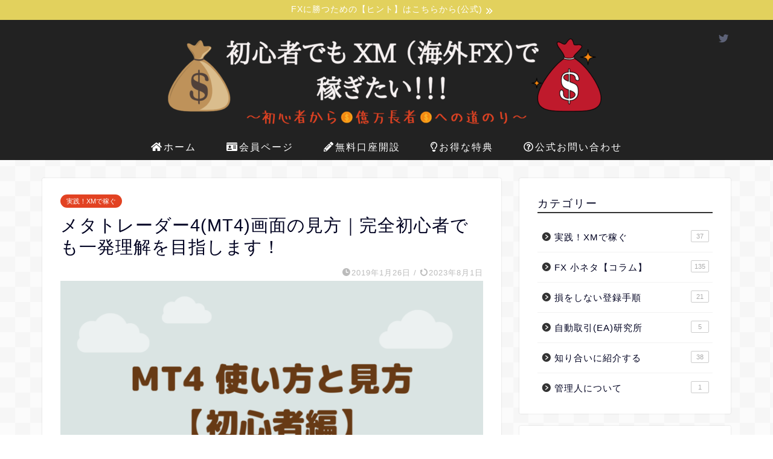

--- FILE ---
content_type: text/html; charset=UTF-8
request_url: https://gplustuts.com/metatrader-home-config/
body_size: 23902
content:
<!DOCTYPE html><html lang="ja"><head prefix="og: http://ogp.me/ns# fb: http://ogp.me/ns/fb# article: http://ogp.me/ns/article#"><meta charset="utf-8"><meta http-equiv="X-UA-Compatible" content="IE=edge"><meta name="viewport" content="width=device-width, initial-scale=1"><meta property="og:type" content="blog"><meta property="og:title" content="メタトレーダー4(MT4)画面の見方｜完全初心者でも一発理解を目指します！｜初心者でも XM Trading（海外FX）で稼ぎたい！"><meta property="og:url" content="https://gplustuts.com/metatrader-home-config/"><meta property="og:description" content="取引に必ず使用することになる「メタトレーダー」の徹底解説記事です。最後まで読むと、メタトレーダー4の画面の見方を学ぶことができ、注文方法や覚えるべきキーワードを理解することができます。トレード人生を始める第一歩に最適な記事となっていますので、ぜひ御覧ください！"><meta property="og:image" content="https://gplustuts.com/wp-content/uploads/2019/01/317c52f7f0cd3e1e1afc0b84d9c0bc6f.png"><meta property="og:site_name" content="初心者でも XM Trading（海外FX）で稼ぎたい！"><meta property="fb:admins" content=""><meta name="twitter:card" content="summary_large_image"><meta name="twitter:site" content="@FX_biginer_XM"><meta name="description" itemprop="description" content="取引に必ず使用することになる「メタトレーダー」の徹底解説記事です。最後まで読むと、メタトレーダー4の画面の見方を学ぶことができ、注文方法や覚えるべきキーワードを理解することができます。トレード人生を始める第一歩に最適な記事となっていますので、ぜひ御覧ください！" ><meta name='robots' content='index, follow, max-image-preview:large, max-snippet:-1, max-video-preview:-1' /><link media="all" href="https://gplustuts.com/wp-content/cache/autoptimize/css/autoptimize_71a6f88b399df16da8630a075fff3474.css" rel="stylesheet" /><title>メタトレーダー4(MT4)画面の見方｜完全初心者でも一発理解を目指します！ - 初心者でも XM Trading（海外FX）で稼ぎたい！</title><link rel="canonical" href="https://gplustuts.com/metatrader-home-config/" /><meta property="og:locale" content="ja_JP" /><meta property="og:type" content="article" /><meta property="og:title" content="メタトレーダー4(MT4)画面の見方｜完全初心者でも一発理解を目指します！ - 初心者でも XM Trading（海外FX）で稼ぎたい！" /><meta property="og:description" content="FXの取引に必ず使用することになるソフト「メタトレーダー」 素晴らしいこのツールを、しっかりと使いこなすための必須講義です。 じっくりと見ていきましょう〜！ この記事を最後まで読むと・・・ メタトレーダー4の画面の見方を" /><meta property="og:url" content="https://gplustuts.com/metatrader-home-config/" /><meta property="og:site_name" content="初心者でも XM Trading（海外FX）で稼ぎたい！" /><meta property="article:published_time" content="2019-01-26T11:14:22+00:00" /><meta property="article:modified_time" content="2023-07-31T19:17:48+00:00" /><meta property="og:image" content="https://gplustuts.com/wp-content/uploads/2019/01/317c52f7f0cd3e1e1afc0b84d9c0bc6f.png" /><meta property="og:image:width" content="730" /><meta property="og:image:height" content="411" /><meta property="og:image:type" content="image/png" /><meta name="author" content="nyankazufx" /><meta name="twitter:card" content="summary_large_image" /><meta name="twitter:label1" content="執筆者" /><meta name="twitter:data1" content="nyankazufx" /><meta name="twitter:label2" content="推定読み取り時間" /><meta name="twitter:data2" content="1分" /> <script type="application/ld+json" class="yoast-schema-graph">{"@context":"https://schema.org","@graph":[{"@type":"Article","@id":"https://gplustuts.com/metatrader-home-config/#article","isPartOf":{"@id":"https://gplustuts.com/metatrader-home-config/"},"author":{"name":"nyankazufx","@id":"https://gplustuts.com/#/schema/person/3c60746b0f4e4534fac38bd546689f85"},"headline":"メタトレーダー4(MT4)画面の見方｜完全初心者でも一発理解を目指します！","datePublished":"2019-01-26T11:14:22+00:00","dateModified":"2023-07-31T19:17:48+00:00","mainEntityOfPage":{"@id":"https://gplustuts.com/metatrader-home-config/"},"wordCount":215,"commentCount":0,"publisher":{"@id":"https://gplustuts.com/#/schema/person/3c60746b0f4e4534fac38bd546689f85"},"image":{"@id":"https://gplustuts.com/metatrader-home-config/#primaryimage"},"thumbnailUrl":"https://gplustuts.com/wp-content/uploads/2019/01/317c52f7f0cd3e1e1afc0b84d9c0bc6f.png","keywords":["XM Trading","メタトレーダー(MT)","操作手順","勉強方法"],"articleSection":["実践！XMで稼ぐ"],"inLanguage":"ja","potentialAction":[{"@type":"CommentAction","name":"Comment","target":["https://gplustuts.com/metatrader-home-config/#respond"]}]},{"@type":"WebPage","@id":"https://gplustuts.com/metatrader-home-config/","url":"https://gplustuts.com/metatrader-home-config/","name":"メタトレーダー4(MT4)画面の見方｜完全初心者でも一発理解を目指します！ - 初心者でも XM Trading（海外FX）で稼ぎたい！","isPartOf":{"@id":"https://gplustuts.com/#website"},"primaryImageOfPage":{"@id":"https://gplustuts.com/metatrader-home-config/#primaryimage"},"image":{"@id":"https://gplustuts.com/metatrader-home-config/#primaryimage"},"thumbnailUrl":"https://gplustuts.com/wp-content/uploads/2019/01/317c52f7f0cd3e1e1afc0b84d9c0bc6f.png","datePublished":"2019-01-26T11:14:22+00:00","dateModified":"2023-07-31T19:17:48+00:00","breadcrumb":{"@id":"https://gplustuts.com/metatrader-home-config/#breadcrumb"},"inLanguage":"ja","potentialAction":[{"@type":"ReadAction","target":["https://gplustuts.com/metatrader-home-config/"]}]},{"@type":"ImageObject","inLanguage":"ja","@id":"https://gplustuts.com/metatrader-home-config/#primaryimage","url":"https://gplustuts.com/wp-content/uploads/2019/01/317c52f7f0cd3e1e1afc0b84d9c0bc6f.png","contentUrl":"https://gplustuts.com/wp-content/uploads/2019/01/317c52f7f0cd3e1e1afc0b84d9c0bc6f.png","width":730,"height":411,"caption":"MT4の最低限必要な画面の見方"},{"@type":"BreadcrumbList","@id":"https://gplustuts.com/metatrader-home-config/#breadcrumb","itemListElement":[{"@type":"ListItem","position":1,"name":"ホーム","item":"https://gplustuts.com/"},{"@type":"ListItem","position":2,"name":"メタトレーダー4(MT4)画面の見方｜完全初心者でも一発理解を目指します！"}]},{"@type":"WebSite","@id":"https://gplustuts.com/#website","url":"https://gplustuts.com/","name":"初心者でも XM Trading（海外FX）で稼ぎたい！","description":"初心者でも簡単に始められる海外FX\b、イチからサポートします！スワップ投資やハイレバ取引、不労所得の形成までお任せあれ！","publisher":{"@id":"https://gplustuts.com/#/schema/person/3c60746b0f4e4534fac38bd546689f85"},"potentialAction":[{"@type":"SearchAction","target":{"@type":"EntryPoint","urlTemplate":"https://gplustuts.com/?s={search_term_string}"},"query-input":"required name=search_term_string"}],"inLanguage":"ja"},{"@type":["Person","Organization"],"@id":"https://gplustuts.com/#/schema/person/3c60746b0f4e4534fac38bd546689f85","name":"nyankazufx","logo":{"@id":"https://gplustuts.com/#/schema/person/image/"},"url":"https://gplustuts.com/author/nyankazufx/"}]}</script> <link rel='dns-prefetch' href='//webfonts.xserver.jp' /><link rel='dns-prefetch' href='//ajax.googleapis.com' /><link rel='dns-prefetch' href='//cdnjs.cloudflare.com' /><link rel='dns-prefetch' href='//use.fontawesome.com' /><link rel="alternate" type="application/rss+xml" title="初心者でも XM Trading（海外FX）で稼ぎたい！ &raquo; フィード" href="https://gplustuts.com/feed/" /><link rel="alternate" type="application/rss+xml" title="初心者でも XM Trading（海外FX）で稼ぎたい！ &raquo; コメントフィード" href="https://gplustuts.com/comments/feed/" /><link rel="alternate" type="application/rss+xml" title="初心者でも XM Trading（海外FX）で稼ぎたい！ &raquo; メタトレーダー4(MT4)画面の見方｜完全初心者でも一発理解を目指します！ のコメントのフィード" href="https://gplustuts.com/metatrader-home-config/feed/" /> <script type="text/javascript">window._wpemojiSettings = {"baseUrl":"https:\/\/s.w.org\/images\/core\/emoji\/14.0.0\/72x72\/","ext":".png","svgUrl":"https:\/\/s.w.org\/images\/core\/emoji\/14.0.0\/svg\/","svgExt":".svg","source":{"concatemoji":"https:\/\/gplustuts.com\/wp-includes\/js\/wp-emoji-release.min.js?ver=6.4.7"}};
/*! This file is auto-generated */
!function(i,n){var o,s,e;function c(e){try{var t={supportTests:e,timestamp:(new Date).valueOf()};sessionStorage.setItem(o,JSON.stringify(t))}catch(e){}}function p(e,t,n){e.clearRect(0,0,e.canvas.width,e.canvas.height),e.fillText(t,0,0);var t=new Uint32Array(e.getImageData(0,0,e.canvas.width,e.canvas.height).data),r=(e.clearRect(0,0,e.canvas.width,e.canvas.height),e.fillText(n,0,0),new Uint32Array(e.getImageData(0,0,e.canvas.width,e.canvas.height).data));return t.every(function(e,t){return e===r[t]})}function u(e,t,n){switch(t){case"flag":return n(e,"\ud83c\udff3\ufe0f\u200d\u26a7\ufe0f","\ud83c\udff3\ufe0f\u200b\u26a7\ufe0f")?!1:!n(e,"\ud83c\uddfa\ud83c\uddf3","\ud83c\uddfa\u200b\ud83c\uddf3")&&!n(e,"\ud83c\udff4\udb40\udc67\udb40\udc62\udb40\udc65\udb40\udc6e\udb40\udc67\udb40\udc7f","\ud83c\udff4\u200b\udb40\udc67\u200b\udb40\udc62\u200b\udb40\udc65\u200b\udb40\udc6e\u200b\udb40\udc67\u200b\udb40\udc7f");case"emoji":return!n(e,"\ud83e\udef1\ud83c\udffb\u200d\ud83e\udef2\ud83c\udfff","\ud83e\udef1\ud83c\udffb\u200b\ud83e\udef2\ud83c\udfff")}return!1}function f(e,t,n){var r="undefined"!=typeof WorkerGlobalScope&&self instanceof WorkerGlobalScope?new OffscreenCanvas(300,150):i.createElement("canvas"),a=r.getContext("2d",{willReadFrequently:!0}),o=(a.textBaseline="top",a.font="600 32px Arial",{});return e.forEach(function(e){o[e]=t(a,e,n)}),o}function t(e){var t=i.createElement("script");t.src=e,t.defer=!0,i.head.appendChild(t)}"undefined"!=typeof Promise&&(o="wpEmojiSettingsSupports",s=["flag","emoji"],n.supports={everything:!0,everythingExceptFlag:!0},e=new Promise(function(e){i.addEventListener("DOMContentLoaded",e,{once:!0})}),new Promise(function(t){var n=function(){try{var e=JSON.parse(sessionStorage.getItem(o));if("object"==typeof e&&"number"==typeof e.timestamp&&(new Date).valueOf()<e.timestamp+604800&&"object"==typeof e.supportTests)return e.supportTests}catch(e){}return null}();if(!n){if("undefined"!=typeof Worker&&"undefined"!=typeof OffscreenCanvas&&"undefined"!=typeof URL&&URL.createObjectURL&&"undefined"!=typeof Blob)try{var e="postMessage("+f.toString()+"("+[JSON.stringify(s),u.toString(),p.toString()].join(",")+"));",r=new Blob([e],{type:"text/javascript"}),a=new Worker(URL.createObjectURL(r),{name:"wpTestEmojiSupports"});return void(a.onmessage=function(e){c(n=e.data),a.terminate(),t(n)})}catch(e){}c(n=f(s,u,p))}t(n)}).then(function(e){for(var t in e)n.supports[t]=e[t],n.supports.everything=n.supports.everything&&n.supports[t],"flag"!==t&&(n.supports.everythingExceptFlag=n.supports.everythingExceptFlag&&n.supports[t]);n.supports.everythingExceptFlag=n.supports.everythingExceptFlag&&!n.supports.flag,n.DOMReady=!1,n.readyCallback=function(){n.DOMReady=!0}}).then(function(){return e}).then(function(){var e;n.supports.everything||(n.readyCallback(),(e=n.source||{}).concatemoji?t(e.concatemoji):e.wpemoji&&e.twemoji&&(t(e.twemoji),t(e.wpemoji)))}))}((window,document),window._wpemojiSettings);</script> <link rel='stylesheet' id='fontawesome-style-css' href='https://use.fontawesome.com/releases/v5.6.3/css/all.css?ver=6.4.7' type='text/css' media='all' /><link rel='stylesheet' id='swiper-style-css' href='https://cdnjs.cloudflare.com/ajax/libs/Swiper/4.0.7/css/swiper.min.css?ver=6.4.7' type='text/css' media='all' /> <script type="text/javascript" src="https://ajax.googleapis.com/ajax/libs/jquery/1.12.4/jquery.min.js?ver=6.4.7" id="jquery-js"></script> <script type="text/javascript" src="//webfonts.xserver.jp/js/xserverv3.js?fadein=0&amp;ver=2.0.5" id="typesquare_std-js"></script> <link rel="https://api.w.org/" href="https://gplustuts.com/wp-json/" /><link rel="alternate" type="application/json" href="https://gplustuts.com/wp-json/wp/v2/posts/353" /><link rel='shortlink' href='https://gplustuts.com/?p=353' /><link rel="alternate" type="application/json+oembed" href="https://gplustuts.com/wp-json/oembed/1.0/embed?url=https%3A%2F%2Fgplustuts.com%2Fmetatrader-home-config%2F" /><link rel="alternate" type="text/xml+oembed" href="https://gplustuts.com/wp-json/oembed/1.0/embed?url=https%3A%2F%2Fgplustuts.com%2Fmetatrader-home-config%2F&#038;format=xml" /><link rel="icon" href="https://gplustuts.com/wp-content/uploads/2019/01/cropped-6c507f862f869f47d5e56cd27d321964-32x32.png" sizes="32x32" /><link rel="icon" href="https://gplustuts.com/wp-content/uploads/2019/01/cropped-6c507f862f869f47d5e56cd27d321964-192x192.png" sizes="192x192" /><link rel="apple-touch-icon" href="https://gplustuts.com/wp-content/uploads/2019/01/cropped-6c507f862f869f47d5e56cd27d321964-180x180.png" /><meta name="msapplication-TileImage" content="https://gplustuts.com/wp-content/uploads/2019/01/cropped-6c507f862f869f47d5e56cd27d321964-270x270.png" />  <script>(function(w,d,s,l,i){w[l]=w[l]||[];w[l].push({'gtm.start':
new Date().getTime(),event:'gtm.js'});var f=d.getElementsByTagName(s)[0],
j=d.createElement(s),dl=l!='dataLayer'?'&l='+l:'';j.async=true;j.src=
'https://www.googletagmanager.com/gtm.js?id='+i+dl;f.parentNode.insertBefore(j,f);
})(window,document,'script','dataLayer','GTM-M4ML5V4');</script>    <script async src="https://www.googletagmanager.com/gtag/js?id=UA-117762983-3"></script> <script>window.dataLayer = window.dataLayer || [];
  function gtag(){dataLayer.push(arguments);}
  gtag('js', new Date());

  gtag('config', 'UA-117762983-3');</script> <link href="https://cdn.jsdelivr.net/npm/boxicons@1.0.7/css/boxicons.min.css" rel="stylesheet"><link href="//maxcdn.bootstrapcdn.com/font-awesome/4.1.0/css/font-awesome.min.css" rel="stylesheet"><link rel="stylesheet" href="https://use.fontawesome.com/releases/v5.1.0/css/all.css" integrity="sha384-lKuwvrZot6UHsBSfcMvOkWwlCMgc0TaWr+30HWe3a4ltaBwTZhyTEggF5tJv8tbt" crossorigin="anonymous"></head><body class="post-template-default single single-post postid-353 single-format-standard" id="nofont-style"><div id="wrapper"><div id="scroll-content" class="animate-off"><div class="cps-info-bar animate-off"> <a href="https://clicks.affstrack.com/c?c=622269&l=ja&p=7"><span>FXに勝つための【ヒント】はこちらから(公式)</span></a></div><div id="header-box" class="tn_on header-box animate-off"><div id="header" class="header-type2 header animate-off"><div id="site-info" class="ef"> <span class="tn-logo-size"><a href='https://gplustuts.com/' title='初心者でも XM Trading（海外FX）で稼ぎたい！' rel='home'><img src='https://gplustuts.com/wp-content/uploads/2019/11/regular.-4.png' alt='初心者でも XM Trading（海外FX）で稼ぎたい！'></a></span></div><div id="headmenu"> <span class="headsns tn_sns_on"> <span class="twitter"><a href="https://twitter.com/FX_biginner_XM"><i class="jic-type jin-ifont-twitter" aria-hidden="true"></i></a></span> </span> <span class="headsearch tn_search_off"><form class="search-box" role="search" method="get" id="searchform" action="https://gplustuts.com/"> <input type="search" placeholder="" class="text search-text" value="" name="s" id="s"> <input type="submit" id="searchsubmit" value="&#xe931;"></form> </span></div></div></div><div id="nav-container" class="header-style3-animate animate-off"><div id="drawernav" class="ef"><nav class="fixed-content"><ul class="menu-box"><li class="menu-item menu-item-type-custom menu-item-object-custom menu-item-home menu-item-10"><a href="http://gplustuts.com"><span><i class="fas fa-home" aria-hidden="true"></i></span>ホーム</a></li><li class="menu-item menu-item-type-custom menu-item-object-custom menu-item-12"><a href="https://clicks.pipaffiliates.com/c?c=433183&#038;l=ja&#038;p=22"><span><i class="fas fa-id-card" aria-hidden="true"></i></span>会員ページ</a></li><li class="menu-item menu-item-type-custom menu-item-object-custom menu-item-13"><a href="https://clicks.pipaffiliates.com/c?c=433183&#038;l=ja&#038;p=1"><span><i class="fas fa-pencil-alt" aria-hidden="true"></i></span>無料口座開設</a></li><li class="menu-item menu-item-type-custom menu-item-object-custom menu-item-11"><a href="https://clicks.pipaffiliates.com/c?c=433183&#038;l=ja&#038;p=6"><span><i class="far fa-lightbulb" aria-hidden="true"></i></span>お得な特典</a></li><li class="menu-item menu-item-type-custom menu-item-object-custom menu-item-15"><a href="https://clicks.affstrack.com/c?c=433183&#038;l=ja&#038;p=18"><span><i class="far fa-question-circle" aria-hidden="true"></i></span>公式お問い合わせ</a></li></ul></nav></div></div><div class="clearfix"></div><div id="contents"><main id="main-contents" class="main-contents article_style1 animate-off" itemprop="mainContentOfPage"><section class="cps-post-box hentry"><article class="cps-post"><header class="cps-post-header"> <span class="cps-post-cat category-earn" itemprop="keywords"><a href="https://gplustuts.com/category/earn/" style="background-color:!important;">実践！XMで稼ぐ</a></span><h1 class="cps-post-title entry-title" itemprop="headline">メタトレーダー4(MT4)画面の見方｜完全初心者でも一発理解を目指します！</h1><div class="cps-post-meta vcard"> <span class="writer fn" itemprop="author" itemscope itemtype="https://schema.org/Person"><span itemprop="name">nyankazufx</span></span> <span class="cps-post-date-box"> <span class="cps-post-date"><i class="jic jin-ifont-watch" aria-hidden="true"></i>&nbsp;<time class="entry-date date published" datetime="2019-01-26T20:14:22+09:00">2019年1月26日</time></span> <span class="timeslash"> /</span> <time class="entry-date date updated" datetime="2023-08-01T04:17:48+09:00"><span class="cps-post-date"><i class="jic jin-ifont-reload" aria-hidden="true"></i>&nbsp;2023年8月1日</span></time> </span></div></header><div class="cps-post-thumb jin-thumb-original" itemscope itemtype="https://schema.org/ImageObject"> <img src="[data-uri]" data-lazy-type="image" data-lazy-src="https://gplustuts.com/wp-content/uploads/2019/01/317c52f7f0cd3e1e1afc0b84d9c0bc6f.png" class="lazy lazy-hidden attachment-large_size size-large_size wp-post-image" alt="MT4の最低限必要な画面の見方" width ="730" height ="411" decoding="async" fetchpriority="high" data-lazy-srcset="https://gplustuts.com/wp-content/uploads/2019/01/317c52f7f0cd3e1e1afc0b84d9c0bc6f.png 730w, https://gplustuts.com/wp-content/uploads/2019/01/317c52f7f0cd3e1e1afc0b84d9c0bc6f-500x282.png 500w, https://gplustuts.com/wp-content/uploads/2019/01/317c52f7f0cd3e1e1afc0b84d9c0bc6f-320x180.png 320w, https://gplustuts.com/wp-content/uploads/2019/01/317c52f7f0cd3e1e1afc0b84d9c0bc6f-640x360.png 640w" data-lazy-sizes="(max-width: 730px) 100vw, 730px" /><noscript><img src="https://gplustuts.com/wp-content/uploads/2019/01/317c52f7f0cd3e1e1afc0b84d9c0bc6f.png" class="attachment-large_size size-large_size wp-post-image" alt="MT4の最低限必要な画面の見方" width ="730" height ="411" decoding="async" fetchpriority="high" srcset="https://gplustuts.com/wp-content/uploads/2019/01/317c52f7f0cd3e1e1afc0b84d9c0bc6f.png 730w, https://gplustuts.com/wp-content/uploads/2019/01/317c52f7f0cd3e1e1afc0b84d9c0bc6f-500x282.png 500w, https://gplustuts.com/wp-content/uploads/2019/01/317c52f7f0cd3e1e1afc0b84d9c0bc6f-320x180.png 320w, https://gplustuts.com/wp-content/uploads/2019/01/317c52f7f0cd3e1e1afc0b84d9c0bc6f-640x360.png 640w" sizes="(max-width: 730px) 100vw, 730px" /></noscript></div><div class="cps-post-main-box"><div class="cps-post-main    h2-style05 h3-style01 h4-style01 entry-content m-size s-size-sp" itemprop="articleBody"><div class="clearfix"></div><p>FXの取引に必ず使用することになるソフト「<strong><a href="https://clicks.pipaffiliates.com/c?c=343399&#038;l=ja&#038;p=4" rel="noopener noreferrer" target="_blank"><i class="far fa-star bx-spin"></i>メタトレーダー</a></strong>」</p><p>素晴らしいこのツールを、しっかりと使いこなすための必須講義です。</p><p>じっくりと見ていきましょう〜！</p><div class="concept-box1"><p> この記事を最後まで読むと・・・</p><p> メタトレーダー4の画面の見方を知ることができます。<br /> 注文方法や覚えるべきキーワードを理解することができます。</p></div><div class="concept-box5"><p> まだ口座開設をすませてない方は、</p> <a href="https://clicks.pipaffiliates.com/c?m=9245&#038;c=343399"><img class="lazy lazy-hidden" decoding="async" src="[data-uri]" data-lazy-type="image" data-lazy-src="https://ads.pipaffiliates.com/i/9245?c=343399" width="600" height="315" /><noscript><img decoding="async" src="https://ads.pipaffiliates.com/i/9245?c=343399" width="600" height="315" /></noscript></a><p> 無料で始められる↑「XM（エックスエム）」↑が超オススメです</p></div><p>&nbsp;</p><div class="kaisetsu-box5"><div class="kaisetsu-box5-title">10秒でわかる著者のこと</div> <img src="[data-uri]" data-lazy-type="image" data-lazy-src='https://gplustuts.com/wp-content/uploads/2021/06/b70377ad7c20787d22368a96645b7f71-150x150.png' alt='プロフィール丸アイコン' width='150' height='150' class='lazy lazy-hidden aligncenter size-thumbnail wp-image-2889' /><noscript><img src='https://gplustuts.com/wp-content/uploads/2021/06/b70377ad7c20787d22368a96645b7f71-150x150.png' alt='プロフィール丸アイコン' width='150' height='150' class='aligncenter size-thumbnail wp-image-2889' /></noscript><p> <u>FXを始めて早6年、投資経験は8年目になりました！</u><br /> KAZU（カズ）と申します。</p><p> 仮想通貨にハマるも大暴落をモロに受け150万円以上の損失！<br /> なんとか負けを取り戻すため、100冊以上の本を読みあさり挑戦し続けた結果・・・</p><p> <strong>ついに海外FX会社の<a href='https://clicks.affstrack.com/c?c=581396&#038;l=ja&#038;p=0'>XM</a>で始めたFX副業の総利益が2,000万円を超えました！</strong><br /> そこに至るまでのノウハウや経験などを発信しています。</p><p> ともに頑張っていきましょう！&#x1f4aa;&#x1f601;</p></div><p>&nbsp;<br /> &nbsp;</p><div id="toc_container" class="have_bullets"><p class="toc_title">-目次-</p><ul class="toc_list"><li><a href="#4mt4"><span class="toc_number toc_depth_1">1</span> メタトレーダー4の使い方：メニュー（MT4のチャート表示)</a><ul><li><a href="#i"><span class="toc_number toc_depth_2">1.1</span> 基本メニュー：ログインやチャート画面のカスタマイズなど</a></li><li><a href="#i-2"><span class="toc_number toc_depth_2">1.2</span> 気配値表示：買値と売値の一覧を見ることができる</a></li><li><a href="#i-3"><span class="toc_number toc_depth_2">1.3</span> ナビゲーター：自動売買や自作ツールなど</a></li><li><a href="#i-4"><span class="toc_number toc_depth_2">1.4</span> ターミナル：資金管理や注文の修正・決済など</a></li><li><a href="#i-5"><span class="toc_number toc_depth_2">1.5</span> チャート表示：全てのローソク足の確認</a></li></ul></li><li><a href="#mt4"><span class="toc_number toc_depth_1">2</span> 画面の見方が分かったら、実際に使ってみよう！MT4とチャート画面の見方まとめ</a></li></ul></div><h2><span id="4mt4">メタトレーダー4の使い方：メニュー（MT4のチャート表示)</span></h2><div id="attachment_355" class="wp-caption aligncenter" style="width: 740px"><img loading="lazy" decoding="async" src="[data-uri]" data-lazy-type="image" data-lazy-src="https://gplustuts.com/wp-content/uploads/2019/01/main-2.jpg" alt="MT4メイン画面" width="730" height="410" class="lazy lazy-hidden size-full wp-image-355" data-lazy-srcset="https://gplustuts.com/wp-content/uploads/2019/01/main-2.jpg 730w, https://gplustuts.com/wp-content/uploads/2019/01/main-2-500x281.jpg 500w, https://gplustuts.com/wp-content/uploads/2019/01/main-2-320x180.jpg 320w, https://gplustuts.com/wp-content/uploads/2019/01/main-2-640x360.jpg 640w" data-lazy-sizes="(max-width: 730px) 100vw, 730px" /><noscript><img loading="lazy" decoding="async" src="https://gplustuts.com/wp-content/uploads/2019/01/main-2.jpg" alt="MT4メイン画面" width="730" height="410" class="size-full wp-image-355" srcset="https://gplustuts.com/wp-content/uploads/2019/01/main-2.jpg 730w, https://gplustuts.com/wp-content/uploads/2019/01/main-2-500x281.jpg 500w, https://gplustuts.com/wp-content/uploads/2019/01/main-2-320x180.jpg 320w, https://gplustuts.com/wp-content/uploads/2019/01/main-2-640x360.jpg 640w" sizes="(max-width: 730px) 100vw, 730px" /></noscript><span class="wp-caption-text">MT4メイン画面</span></div><p>大きく5つの画面に分かれていることがわかります。</p><ol><li>基本メニュー</li><li>気配値表示</li><li>ナビゲーター</li><li>ターミナル</li><li>チャート表示</li></ol><p>気配値（けはいち）・・・初めは私も読めませんでした。</p><p>え？読めた？<span class="c-red">それならアナタ、センスありますよ！</span></p><p>どの画面もとても大事です。一つ一つ、学んでいきましょう。</p><div class="t-aligncenter"><span class="color-button01-big"><a href="https://clicks.pipaffiliates.com/c?c=434528&#038;l=ja&#038;p=4" target="_blank" rel="noopener noreferrer">メタトレーダー無料ダウンロード</a></span></div><p> &nbsp;<br /> &nbsp;</p><h3><span id="i"><strong>基本メニュー</strong>：ログインやチャート画面のカスタマイズなど</span></h3><div id="attachment_357" class="wp-caption aligncenter" style="width: 740px"><img loading="lazy" decoding="async" src="[data-uri]" data-lazy-type="image" data-lazy-src="https://gplustuts.com/wp-content/uploads/2019/01/main-3.jpg" alt="基本メニュー" width="730" height="85" class="lazy lazy-hidden size-full wp-image-357" data-lazy-srcset="https://gplustuts.com/wp-content/uploads/2019/01/main-3.jpg 730w, https://gplustuts.com/wp-content/uploads/2019/01/main-3-500x58.jpg 500w" data-lazy-sizes="(max-width: 730px) 100vw, 730px" /><noscript><img loading="lazy" decoding="async" src="https://gplustuts.com/wp-content/uploads/2019/01/main-3.jpg" alt="基本メニュー" width="730" height="85" class="size-full wp-image-357" srcset="https://gplustuts.com/wp-content/uploads/2019/01/main-3.jpg 730w, https://gplustuts.com/wp-content/uploads/2019/01/main-3-500x58.jpg 500w" sizes="(max-width: 730px) 100vw, 730px" /></noscript><span class="wp-caption-text">基本メニュー</span></div><p>左上に配置されている基本メニュー。ここでは、<strong>チャート画面をカスタマイズするために必要なツールが揃っています。</strong></p><p>特に、次に説明する「時間足」と「ライン表示」は非常〜〜〜によく使います。覚えられるように頑張りましょう！</p><div class="jin-img-waku"><div id="attachment_360" class="wp-caption aligncenter" style="width: 740px"><img loading="lazy" decoding="async" src="[data-uri]" data-lazy-type="image" data-lazy-src="https://gplustuts.com/wp-content/uploads/2019/01/main-5.jpg" alt="時間足の変更" width="730" height="94" class="lazy lazy-hidden size-full wp-image-360" data-lazy-srcset="https://gplustuts.com/wp-content/uploads/2019/01/main-5.jpg 730w, https://gplustuts.com/wp-content/uploads/2019/01/main-5-500x64.jpg 500w" data-lazy-sizes="(max-width: 730px) 100vw, 730px" /><noscript><img loading="lazy" decoding="async" src="https://gplustuts.com/wp-content/uploads/2019/01/main-5.jpg" alt="時間足の変更" width="730" height="94" class="size-full wp-image-360" srcset="https://gplustuts.com/wp-content/uploads/2019/01/main-5.jpg 730w, https://gplustuts.com/wp-content/uploads/2019/01/main-5-500x64.jpg 500w" sizes="(max-width: 730px) 100vw, 730px" /></noscript><span class="wp-caption-text">時間足の変更</span></div></div><p>「<strong>時間足</strong>」と言われても何のことかさっぱり・・・という方も多いハズ。</p><p>&nbsp;<br /> チャート画面では「ローソク足」という表示が主に使われます。<span class="marker">そのローソク1本は、どれぐらいの時間で描かれるのか？という指標</span>です。</p><p>まだわかりにくいですね？（笑）</p><p>たとえば・・・「M1」（1分足）を見てみましょう。</p><div class="jin-img-waku"><div id="attachment_361" class="wp-caption aligncenter" style="width: 580px"><img loading="lazy" decoding="async" src="[data-uri]" data-lazy-type="image" data-lazy-src="https://gplustuts.com/wp-content/uploads/2019/01/5d86218a924658e981e5a11c8bcb438a.jpg" alt="ドル円の1分足" width="570" height="326" class="lazy lazy-hidden size-full wp-image-361" data-lazy-srcset="https://gplustuts.com/wp-content/uploads/2019/01/5d86218a924658e981e5a11c8bcb438a.jpg 570w, https://gplustuts.com/wp-content/uploads/2019/01/5d86218a924658e981e5a11c8bcb438a-500x286.jpg 500w" data-lazy-sizes="(max-width: 570px) 100vw, 570px" /><noscript><img loading="lazy" decoding="async" src="https://gplustuts.com/wp-content/uploads/2019/01/5d86218a924658e981e5a11c8bcb438a.jpg" alt="ドル円の1分足" width="570" height="326" class="size-full wp-image-361" srcset="https://gplustuts.com/wp-content/uploads/2019/01/5d86218a924658e981e5a11c8bcb438a.jpg 570w, https://gplustuts.com/wp-content/uploads/2019/01/5d86218a924658e981e5a11c8bcb438a-500x286.jpg 500w" sizes="(max-width: 570px) 100vw, 570px" /></noscript><span class="wp-caption-text">ドル円の1分足</span></div></div><p><strong>矢印の指したローソク足は、1分間の値動きを表しています</strong>。</p><p>横軸を見てみると、この一分間で大体 109.505円 から 109.520円 ぐらいまで上がったことが分かりますね？（右端の数字を読んでみてください）</p><p>さらに、それぞれのローソク足は1分ごとを表しているので、30本ぶんを見れば30分間の値動きがわかる！</p><p>ということです。</p><p><span class="c-blue">もっと詳しく知りたい！</span>という方は<a href="https://www.sevendata.co.jp/shihyou/technical/rosoku01.html" rel="noopener noreferrer" target="_blank">ローソク足の見方（外部リンク様）</a>を見てみると、理解が深まるはずです。</p><p>&nbsp;<br /> メタトレーダー4では、この1分足の他にもいくつかの時間足が用意されています。</p><div class="simple-box6"><p> <font size="5">ローソク足が表す1本ぶんの時間</font></p><ul><li>M1： 1分間</li><li>M5： 5分間</li><li>M15： 15分間</li><li>M30： 30分間</li><li>H1： 1時間</li><li>H4： 4時間</li><li>W1： 1週間</li><li>MN： 1ヶ月間</li></ul></div><p>M5やM15は一日のうち何回もトレードするようなスキャルピング、デイトレードに向いています。</p><p>一方でW1やMNは、1ヶ月〜年単位で投資するようなスイングトレードに向いています。</p><div class="concept-box1"><p> どれか一つを選択するのではなく、複数の時間足を同時に見ることもできます。</p><p> <strong>W1（週足）で大きなトレンド（流れ）を把握し、H4（4時間足）で小さな幅を捉え、M5（5分足）でエントリーのタイミングを伺う</strong>・・・という感じです。</p></div><hr><div class="jin-img-waku"><div id="attachment_362" class="wp-caption aligncenter" style="width: 740px"><img loading="lazy" decoding="async" src="[data-uri]" data-lazy-type="image" data-lazy-src="https://gplustuts.com/wp-content/uploads/2019/01/main-3-2.jpg" alt="チャート上に目印をつけるツール" width="730" height="89" class="lazy lazy-hidden size-full wp-image-362" data-lazy-srcset="https://gplustuts.com/wp-content/uploads/2019/01/main-3-2.jpg 730w, https://gplustuts.com/wp-content/uploads/2019/01/main-3-2-500x61.jpg 500w" data-lazy-sizes="(max-width: 730px) 100vw, 730px" /><noscript><img loading="lazy" decoding="async" src="https://gplustuts.com/wp-content/uploads/2019/01/main-3-2.jpg" alt="チャート上に目印をつけるツール" width="730" height="89" class="size-full wp-image-362" srcset="https://gplustuts.com/wp-content/uploads/2019/01/main-3-2.jpg 730w, https://gplustuts.com/wp-content/uploads/2019/01/main-3-2-500x61.jpg 500w" sizes="(max-width: 730px) 100vw, 730px" /></noscript><span class="wp-caption-text">チャート上に目印をつけるツール</span></div></div><p>このツールもとても駆使します。</p><p>なんとなく適当にエントリー（注文）するのではなく、タイミングを見計らったり、全体のトレンドを掴むために使います。</p><p>一番よく使うツール、例を見てみましょう。</p><div class="jin-img-waku"><div id="attachment_363" class="wp-caption aligncenter" style="width: 740px"><img loading="lazy" decoding="async" src="[data-uri]" data-lazy-type="image" data-lazy-src="https://gplustuts.com/wp-content/uploads/2019/01/49489532445ce664ecb73f6400036f39.jpg" alt="トレンドラインの例" width="730" height="411" class="lazy lazy-hidden size-full wp-image-363" data-lazy-srcset="https://gplustuts.com/wp-content/uploads/2019/01/49489532445ce664ecb73f6400036f39.jpg 730w, https://gplustuts.com/wp-content/uploads/2019/01/49489532445ce664ecb73f6400036f39-500x282.jpg 500w, https://gplustuts.com/wp-content/uploads/2019/01/49489532445ce664ecb73f6400036f39-320x180.jpg 320w, https://gplustuts.com/wp-content/uploads/2019/01/49489532445ce664ecb73f6400036f39-640x360.jpg 640w" data-lazy-sizes="(max-width: 730px) 100vw, 730px" /><noscript><img loading="lazy" decoding="async" src="https://gplustuts.com/wp-content/uploads/2019/01/49489532445ce664ecb73f6400036f39.jpg" alt="トレンドラインの例" width="730" height="411" class="size-full wp-image-363" srcset="https://gplustuts.com/wp-content/uploads/2019/01/49489532445ce664ecb73f6400036f39.jpg 730w, https://gplustuts.com/wp-content/uploads/2019/01/49489532445ce664ecb73f6400036f39-500x282.jpg 500w, https://gplustuts.com/wp-content/uploads/2019/01/49489532445ce664ecb73f6400036f39-320x180.jpg 320w, https://gplustuts.com/wp-content/uploads/2019/01/49489532445ce664ecb73f6400036f39-640x360.jpg 640w" sizes="(max-width: 730px) 100vw, 730px" /></noscript><span class="wp-caption-text">トレンドラインの例</span></div></div><p><strong>トレンドラインは直線ラインで、チャートの流れや全体の雰囲気を捉えたりするために使用されます。</strong></p><p><span class="marker">トレンドラインからはみ出した時に「流れ（トレンド）が変わった！」という注文方法（レンジブレイクアウトと言います）が有名</span>で、私もよく使います。</p><p>また流れを見るだけでなく、チャート足の先端を結んで傾向（どこまでの値動きが予想されるのか？）を見る時にも使われます。</p><p>「トレンドライン」は100％暗記必須のキーワードです！<br /> &nbsp;</p><p>ちなみに、</p><p>アイコンで表示されている項目は、全て文字メニューの中からも選択することができます。</p><div class="jin-img-waku"><div id="attachment_359" class="wp-caption aligncenter" style="width: 740px"><img loading="lazy" decoding="async" src="[data-uri]" data-lazy-type="image" data-lazy-src="https://gplustuts.com/wp-content/uploads/2019/01/main-4.jpg" alt="文字メニュー" width="730" height="85" class="lazy lazy-hidden size-full wp-image-359" data-lazy-srcset="https://gplustuts.com/wp-content/uploads/2019/01/main-4.jpg 730w, https://gplustuts.com/wp-content/uploads/2019/01/main-4-500x58.jpg 500w" data-lazy-sizes="(max-width: 730px) 100vw, 730px" /><noscript><img loading="lazy" decoding="async" src="https://gplustuts.com/wp-content/uploads/2019/01/main-4.jpg" alt="文字メニュー" width="730" height="85" class="size-full wp-image-359" srcset="https://gplustuts.com/wp-content/uploads/2019/01/main-4.jpg 730w, https://gplustuts.com/wp-content/uploads/2019/01/main-4-500x58.jpg 500w" sizes="(max-width: 730px) 100vw, 730px" /></noscript><span class="wp-caption-text">文字メニュー</span></div></div><p><span class="marker">アイコンは覚えられないけど、文字ならすぐ理解できる！</span>という方にはピッタリですね。</p><p>それでは、次の項目です。</p><p></p><div class="t-aligncenter"><div class="loading"> <span>↓</span><span>今すぐ始めたい</span><span>方は</span><span>こちら</span><span></span><span>から</span><span>↓</span></div><p><a href="https://clicks.pipaffiliates.com/c?m=23228&#038;c=433162"><img class="lazy lazy-hidden" loading="lazy" decoding="async" src="[data-uri]" data-lazy-type="image" data-lazy-src="https://ads.pipaffiliates.com/i/23228?c=433162" width="600" height="425" /><noscript><img class="lazy lazy-hidden" loading="lazy" decoding="async" src="[data-uri]" data-lazy-type="image" data-lazy-src="https://ads.pipaffiliates.com/i/23228?c=433162" width="600" height="425" /><noscript><img loading="lazy" decoding="async" src="https://ads.pipaffiliates.com/i/23228?c=433162" width="600" height="425" /></noscript></noscript></a></div><p>&nbsp;</p><h3><span id="i-2"><strong>気配値表示</strong>：買値と売値の一覧を見ることができる</span></h3><div id="attachment_367" class="wp-caption aligncenter" style="width: 660px"><img loading="lazy" decoding="async" src="[data-uri]" data-lazy-type="image" data-lazy-src="https://gplustuts.com/wp-content/uploads/2019/01/main-6.jpg" alt="気配値表示" width="650" height="261" class="lazy lazy-hidden size-full wp-image-367" data-lazy-srcset="https://gplustuts.com/wp-content/uploads/2019/01/main-6.jpg 650w, https://gplustuts.com/wp-content/uploads/2019/01/main-6-500x201.jpg 500w" data-lazy-sizes="(max-width: 650px) 100vw, 650px" /><noscript><img loading="lazy" decoding="async" src="https://gplustuts.com/wp-content/uploads/2019/01/main-6.jpg" alt="気配値表示" width="650" height="261" class="size-full wp-image-367" srcset="https://gplustuts.com/wp-content/uploads/2019/01/main-6.jpg 650w, https://gplustuts.com/wp-content/uploads/2019/01/main-6-500x201.jpg 500w" sizes="(max-width: 650px) 100vw, 650px" /></noscript><span class="wp-caption-text">気配値表示</span></div><p>左中段うえ辺り。買値と売値の一覧を見ることができる、気配値（けはいち）表示。</p><p><strong>英語ばかりで何がなんだか・・・と思いますね？これは各国の通貨を表しています。</strong></p><div class="simple-box6"><ul><li>JPY：日本円</li><li>USD：アメリカドル</li><li>AUD：オーストラリアドル</li><li>EUR：ユーロ（欧州連合）</li><li>CHF：スイスフラン</li></ul><p>・・・などなど、50種類以上あります。</p></div><p>すべて覚える必要はありません。最低限、<strong>自分が取引をしたい通貨だけ覚えておけばよい</strong>でしょう。</p><p>かくいう私も15個ぐらいしか覚えてないですね・・・。<br /> &nbsp;</p><p>表の見方を知るために、ここでひとつ例を見てみます。</p><hr><div class="jin-img-waku"><div id="attachment_368" class="wp-caption aligncenter" style="width: 245px"><img loading="lazy" decoding="async" src="[data-uri]" data-lazy-type="image" data-lazy-src="https://gplustuts.com/wp-content/uploads/2019/01/main-7.jpg" alt="ドル円のBidAsk" width="235" height="63" class="lazy lazy-hidden size-full wp-image-368" /><noscript><img loading="lazy" decoding="async" src="https://gplustuts.com/wp-content/uploads/2019/01/main-7.jpg" alt="ドル円のBidAsk" width="235" height="63" class="size-full wp-image-368" /></noscript><span class="wp-caption-text">ドル円のBidAsk</span></div></div><p>例えば、USDJPY。これは「米ドルを日本円で売り買いする時の価格」が表示されています。</p><p>米ドル円を買う時（Ask）は 109.558円、<br /> 米ドル円を売る時（Bid）は 109.537円。</p><p>これさえ分かっておけばOK。あとは、<span class="c-red">下がったら買う、上がったら売る！FXはたったそれだけなんです。</span>（それが難しいんですが・・・）</p><hr><p>&nbsp;<br /> この気配値表示から、オーダー（注文）を出すことが出来ます。</p><p>方法はとても簡単。</p><div class="jin-img-waku"><div id="attachment_370" class="wp-caption aligncenter" style="width: 740px"><img loading="lazy" decoding="async" src="[data-uri]" data-lazy-type="image" data-lazy-src="https://gplustuts.com/wp-content/uploads/2019/01/685946143f3f944aae3da9136832387c.jpg" alt="気配値からの注文" width="730" height="299" class="lazy lazy-hidden size-full wp-image-370" data-lazy-srcset="https://gplustuts.com/wp-content/uploads/2019/01/685946143f3f944aae3da9136832387c.jpg 730w, https://gplustuts.com/wp-content/uploads/2019/01/685946143f3f944aae3da9136832387c-500x205.jpg 500w" data-lazy-sizes="(max-width: 730px) 100vw, 730px" /><noscript><img loading="lazy" decoding="async" src="https://gplustuts.com/wp-content/uploads/2019/01/685946143f3f944aae3da9136832387c.jpg" alt="気配値からの注文" width="730" height="299" class="size-full wp-image-370" srcset="https://gplustuts.com/wp-content/uploads/2019/01/685946143f3f944aae3da9136832387c.jpg 730w, https://gplustuts.com/wp-content/uploads/2019/01/685946143f3f944aae3da9136832387c-500x205.jpg 500w" sizes="(max-width: 730px) 100vw, 730px" /></noscript><span class="wp-caption-text">気配値からの注文</span></div></div><p>１．注文したい通貨の上でダブルクリック<br /> ２．通貨数を入力（スタンダード口座の場合は1ロット＝10万通貨）<br /> ３．「売り」か「買い」のボタンをプッシュ！</p><p>これで注文が出来てしまいます。</p><div class="concept-box1"><p> <font size="5">注文ボタンに「成行」って書いてあるけどこれは何？</font></p><p> <u>注文には大きく２つの種類があります。</u></p><p> 「<strong>成り行き</strong>」（なりゆき）は、現在の価格でそのまま注文すること。<br /> <span class="marker">注文の1秒前にものすごく価格変動が起こったとしても、注文が通ったタイミングの価格で自動購入</span>されます。</p><p> 一方で、成り行きの反対は「<strong>指値</strong>」（さしね）<br /> この価格で購入する！という強い意志表示が感じられる注文方法。<br /> そのため、<span class="marker">購入したい指値に価格が到達してはじめて、注文がオーダーされます</span>。到達しなかったら注文されません。</p><p> ・「成り行き」は今すぐ購入したい時<br /> ・「指値」は計画的に（意図する価格になったら）購入したい時<br /> など、状況に応じて使い分けます。</p></div><hr><p>&nbsp;</p><div class="jin-img-waku"><div id="attachment_371" class="wp-caption aligncenter" style="width: 299px"><img loading="lazy" decoding="async" src="[data-uri]" data-lazy-type="image" data-lazy-src="https://gplustuts.com/wp-content/uploads/2019/01/0a3fcd579041f55e517a194cc22fa0c7.jpg" alt="気配値から右クリック" width="289" height="447" class="lazy lazy-hidden size-full wp-image-371" data-lazy-srcset="https://gplustuts.com/wp-content/uploads/2019/01/0a3fcd579041f55e517a194cc22fa0c7.jpg 289w, https://gplustuts.com/wp-content/uploads/2019/01/0a3fcd579041f55e517a194cc22fa0c7-226x350.jpg 226w" data-lazy-sizes="(max-width: 289px) 100vw, 289px" /><noscript><img loading="lazy" decoding="async" src="https://gplustuts.com/wp-content/uploads/2019/01/0a3fcd579041f55e517a194cc22fa0c7.jpg" alt="気配値から右クリック" width="289" height="447" class="size-full wp-image-371" srcset="https://gplustuts.com/wp-content/uploads/2019/01/0a3fcd579041f55e517a194cc22fa0c7.jpg 289w, https://gplustuts.com/wp-content/uploads/2019/01/0a3fcd579041f55e517a194cc22fa0c7-226x350.jpg 226w" sizes="(max-width: 289px) 100vw, 289px" /></noscript><span class="wp-caption-text">気配値から右クリック</span></div></div><p>通貨ペアの上で「右クリック」すると、いろいろなメニューが表示されます。日本語だと安心しますね。</p><p><span class="marker">「チャートを表示」など押してみて、どんなふうな動きをするのか実際に試してみてください。</span></p><hr><p>&nbsp;</p><p>覚えることが多くてしんどくなってきましたか？でも、トレードには最低限必要なことばかりです。</p><p>もう少しだけ、お供お願いします。</p><div class="t-aligncenter"><span class="color-button01-big"><a href="https://clicks.pipaffiliates.com/c?c=434528&#038;l=ja&#038;p=4" target="_blank" rel="noopener noreferrer">メタトレーダー無料ダウンロード</a></span></div><p> &nbsp;</p><p>&nbsp;</p><h3><span id="i-3"><strong>ナビゲーター</strong>：自動売買や自作ツールなど</span></h3><div id="attachment_373" class="wp-caption aligncenter" style="width: 245px"><img loading="lazy" decoding="async" src="[data-uri]" data-lazy-type="image" data-lazy-src="https://gplustuts.com/wp-content/uploads/2019/01/main-8.jpg" alt="ナビゲーターメニュー" width="235" height="341" class="lazy lazy-hidden size-full wp-image-373" /><noscript><img loading="lazy" decoding="async" src="https://gplustuts.com/wp-content/uploads/2019/01/main-8.jpg" alt="ナビゲーターメニュー" width="235" height="341" class="size-full wp-image-373" /></noscript><span class="wp-caption-text">ナビゲーターメニュー</span></div><p>３つ目の画面、左中段下あたりのメニュー、「ナビゲーター」</p><p>ここでは、<strong>自動売買を進めるためのツール（エキスパートアドバイザー）を導入したり、チャートをもっと便利に使うためのツール（インディケータ）を使ったりできます。</strong></p><p>が、初めのうちはまだ触る必要はありません。</p><p>これからレベルアップしていった時、必要に応じて使ってみましょう！</p><div class="concept-box1"><p> どうしても気になる！使ってみたい・・・という方へ</p><div class="jin-img-waku"><div id="attachment_375" class="wp-caption aligncenter" style="width: 729px"><img loading="lazy" decoding="async" src="[data-uri]" data-lazy-type="image" data-lazy-src="https://gplustuts.com/wp-content/uploads/2019/01/b626444070be3441158f78e41bb14c39.jpg" alt="7日間の移動平均線" width="719" height="388" class="lazy lazy-hidden size-full wp-image-375" data-lazy-srcset="https://gplustuts.com/wp-content/uploads/2019/01/b626444070be3441158f78e41bb14c39.jpg 719w, https://gplustuts.com/wp-content/uploads/2019/01/b626444070be3441158f78e41bb14c39-500x270.jpg 500w" data-lazy-sizes="(max-width: 719px) 100vw, 719px" /><noscript><img loading="lazy" decoding="async" src="https://gplustuts.com/wp-content/uploads/2019/01/b626444070be3441158f78e41bb14c39.jpg" alt="7日間の移動平均線" width="719" height="388" class="size-full wp-image-375" srcset="https://gplustuts.com/wp-content/uploads/2019/01/b626444070be3441158f78e41bb14c39.jpg 719w, https://gplustuts.com/wp-content/uploads/2019/01/b626444070be3441158f78e41bb14c39-500x270.jpg 500w" sizes="(max-width: 719px) 100vw, 719px" /></noscript><span class="wp-caption-text">7日間の移動平均線</span></div></p></div><p> 気になるインディケータがあったら、ドラッグアンドドロップするとチャートに反映させることができます。<br /> いくつか試してみると面白い発見がある・・・かも？</p><p> <font size="2">※図では7日間の移動平均線(MA)を紫色で表示しています。</font></p></div><div class="innerlink-box1"><div class="innerlink-box1-title"><i class="jic jin-ifont-post"></i> あわせて読みたい</div><p> エキスパートアドバイザーを使った自動取引の記事もあります。</p><p> 「ゴールデンクロス」と「デッドクロス」を自動化して取引したら・・・という検証です。あわせてどうぞ！</p><p> <a href="https://gplustuts.com/ea-goldencross/" rel="noopener noreferrer" target="_blank"><i class="far fa-star bx-spin"></i>【XMでEAを使う】ゴールデンクロスを使った自動取引EA検証！デッドクロスと合わせて使うテクニカル手法を解説</a></p></div><p>&nbsp;</p><h3><span id="i-4"><strong>ターミナル</strong>：資金管理や注文の修正・決済など</span></h3><div id="attachment_376" class="wp-caption aligncenter" style="width: 740px"><img loading="lazy" decoding="async" src="[data-uri]" data-lazy-type="image" data-lazy-src="https://gplustuts.com/wp-content/uploads/2019/01/fe7b95f1a38b32ac1f9712987be6c9d3.jpg" alt="口座残高などの管理" width="730" height="148" class="lazy lazy-hidden size-full wp-image-376" data-lazy-srcset="https://gplustuts.com/wp-content/uploads/2019/01/fe7b95f1a38b32ac1f9712987be6c9d3.jpg 730w, https://gplustuts.com/wp-content/uploads/2019/01/fe7b95f1a38b32ac1f9712987be6c9d3-500x101.jpg 500w" data-lazy-sizes="(max-width: 730px) 100vw, 730px" /><noscript><img loading="lazy" decoding="async" src="https://gplustuts.com/wp-content/uploads/2019/01/fe7b95f1a38b32ac1f9712987be6c9d3.jpg" alt="口座残高などの管理" width="730" height="148" class="size-full wp-image-376" srcset="https://gplustuts.com/wp-content/uploads/2019/01/fe7b95f1a38b32ac1f9712987be6c9d3.jpg 730w, https://gplustuts.com/wp-content/uploads/2019/01/fe7b95f1a38b32ac1f9712987be6c9d3-500x101.jpg 500w" sizes="(max-width: 730px) 100vw, 730px" /></noscript><span class="wp-caption-text">口座残高などの管理</span></div><p>画面下に広がる一覧、「ターミナル」</p><p>ここではどれぐらいのお金を持っているか、注文しているかなどの資金管理を行います。</p><p>また、どんな注文をしているかの確認もできます。</p><p>基本メニューの次によく見る項目です。<strong>漢字ばかりでちょっとしんどいですが、単語の意味は暗記必須事項です！</strong></p><div class="simple-box6"><ul><li>残高：口座にあるお金の総量、金額。証拠金とも言います。</li><li>クレジット：入金・初回登録ボーナスなどで得られるお金の総量。</li><li>有効証拠金：注文内容に応じた評価損益が反映された金額。</li><li>必要証拠金：取引に最低限必要な金額。</li><li>余剰証拠金：取引可能な金額。</li></ul></div><p><font size="2">※ポジション＝手持ちの銘柄（注文）のこと</font></p><p>漢字が多すぎて頭が痛くなりそうなので、分かりやすくゲームっぽい表現にしてみました。</p><div class="simple-box6"><ul><li>残高：全てのゴールド（G）</li><li>クレジット：買い物に使える商品券</li><li>有効証拠金：ゴールド＋商品券−買ったアイテムの金額</li><li>必要証拠金：アイテムを買うために必要な金額</li><li>余剰証拠金：アイテムを買った後に残っているお金と商品券</li></ul></div><p>無理やり過ぎて逆に分かりづらかったらすみません・・・（笑）</p><p><span class="marker">どんなふうに資金が増えたり減ったりするかは、実際に取引をしてみるとすんなり理解できるでしょう。</span></p><p>私も初めは全然覚えられないし、分かりませんでした。でも難しく考えすぎているだけで、意外と簡単かもしれませんよ！</p><p></p><div class="t-aligncenter"><div class="loading"> <span>↓</span><span>無料登録</span><span>は</span><span>こちら</span><span></span><span>から</span><span>↓</span></div><p><a href="https://clicks.pipaffiliates.com/c?m=23228&#038;c=433162"><img class="lazy lazy-hidden" loading="lazy" decoding="async" src="[data-uri]" data-lazy-type="image" data-lazy-src="https://ads.pipaffiliates.com/i/23228?c=433162" width="600" height="425" /><noscript><img class="lazy lazy-hidden" loading="lazy" decoding="async" src="[data-uri]" data-lazy-type="image" data-lazy-src="https://ads.pipaffiliates.com/i/23228?c=433162" width="600" height="425" /><noscript><img loading="lazy" decoding="async" src="https://ads.pipaffiliates.com/i/23228?c=433162" width="600" height="425" /></noscript></noscript></a></div><p>&nbsp;</p><h3><span id="i-5"><strong>チャート表示</strong>：全てのローソク足の確認</span></h3><div id="attachment_379" class="wp-caption aligncenter" style="width: 740px"><img loading="lazy" decoding="async" src="[data-uri]" data-lazy-type="image" data-lazy-src="https://gplustuts.com/wp-content/uploads/2019/01/main-9.jpg" alt="チャート表示（４画面）" width="730" height="345" class="lazy lazy-hidden size-full wp-image-379" data-lazy-srcset="https://gplustuts.com/wp-content/uploads/2019/01/main-9.jpg 730w, https://gplustuts.com/wp-content/uploads/2019/01/main-9-500x236.jpg 500w" data-lazy-sizes="(max-width: 730px) 100vw, 730px" /><noscript><img loading="lazy" decoding="async" src="https://gplustuts.com/wp-content/uploads/2019/01/main-9.jpg" alt="チャート表示（４画面）" width="730" height="345" class="size-full wp-image-379" srcset="https://gplustuts.com/wp-content/uploads/2019/01/main-9.jpg 730w, https://gplustuts.com/wp-content/uploads/2019/01/main-9-500x236.jpg 500w" sizes="(max-width: 730px) 100vw, 730px" /></noscript><span class="wp-caption-text">チャート表示（４画面）</span></div><p>今は４画面の表示になってますが、1画面でも16画面でも出来ます。</p><p>それだけパソコンに負荷がかかって重くなりますが・・・・。それに多くのチャートを表示しても、目がチカチカして迷ってしまいますね。</p><p>&nbsp;</p><p>ローソク足じゃない場合は、変更しましょう。初めに登場したメニューバーから3種類のチャート表示を設定できます。</p><div class="jin-img-waku"><div id="attachment_381" class="wp-caption aligncenter" style="width: 462px"><img loading="lazy" decoding="async" src="[data-uri]" data-lazy-type="image" data-lazy-src="https://gplustuts.com/wp-content/uploads/2019/01/main-3-3.jpg" alt="メニューバーを使おう" width="452" height="99" class="lazy lazy-hidden size-full wp-image-381" /><noscript><img loading="lazy" decoding="async" src="https://gplustuts.com/wp-content/uploads/2019/01/main-3-3.jpg" alt="メニューバーを使おう" width="452" height="99" class="size-full wp-image-381" /></noscript><span class="wp-caption-text">メニューバーを使おう</span></div></div><p>これでバッチリですね！</p><p>&nbsp;</p><h2><span id="mt4">画面の見方が分かったら、実際に使ってみよう！MT4とチャート画面の見方まとめ</span></h2><p><strong>気配値表示から通貨ペアを選択して、チャートに表示。</p><p>ナビゲーターから便利なツールを使って、メニューバーで時間足などを変更、そして注文。</p><p>注文内容、軍資金はターミナルで確認・・・！</strong></p><p>どの画面も重要なものだと知ることができましたね？</p><p>&nbsp;<br /> <span class="marker">MT4の簡単な使い方（見方）を知ることができたので、資金管理をしつつ、注文を出すことが出来るようになりました！</span></p><p>いろいろな画面を触ってみて。個人投資家の第一歩を踏み出しましょう！</p><p>&nbsp;</p><p>※もう口座持ってるよ！お得にFXしたいな〜という方は↓からどうぞ！</p> <a href="https://gplustuts.com/xm-point/" class="blog-card"><div class="blog-card-hl-box"><i class="jic jin-ifont-post"></i><span class="blog-card-hl"></span></div><div class="blog-card-box"><div class="blog-card-thumbnail"><img decoding="async" src="[data-uri]" data-lazy-type="image" data-lazy-src="https://gplustuts.com/wp-content/uploads/2019/03/baa44f6da0e61d43f2150fe56bc6e61b-320x180.png" class="lazy lazy-hidden blog-card-thumb-image wp-post-image" alt="お得なサービスXMPを上手く活用しよう" width ="162" height ="91" data-lazy-srcset="https://gplustuts.com/wp-content/uploads/2019/03/baa44f6da0e61d43f2150fe56bc6e61b-320x180.png 320w, https://gplustuts.com/wp-content/uploads/2019/03/baa44f6da0e61d43f2150fe56bc6e61b-500x282.png 500w, https://gplustuts.com/wp-content/uploads/2019/03/baa44f6da0e61d43f2150fe56bc6e61b-640x360.png 640w, https://gplustuts.com/wp-content/uploads/2019/03/baa44f6da0e61d43f2150fe56bc6e61b.png 730w" data-lazy-sizes="(max-width: 320px) 100vw, 320px" /><noscript><img decoding="async" src="https://gplustuts.com/wp-content/uploads/2019/03/baa44f6da0e61d43f2150fe56bc6e61b-320x180.png" class="blog-card-thumb-image wp-post-image" alt="お得なサービスXMPを上手く活用しよう" width ="162" height ="91" srcset="https://gplustuts.com/wp-content/uploads/2019/03/baa44f6da0e61d43f2150fe56bc6e61b-320x180.png 320w, https://gplustuts.com/wp-content/uploads/2019/03/baa44f6da0e61d43f2150fe56bc6e61b-500x282.png 500w, https://gplustuts.com/wp-content/uploads/2019/03/baa44f6da0e61d43f2150fe56bc6e61b-640x360.png 640w, https://gplustuts.com/wp-content/uploads/2019/03/baa44f6da0e61d43f2150fe56bc6e61b.png 730w" sizes="(max-width: 320px) 100vw, 320px" /></noscript></div><div class="blog-card-content"><span class="blog-card-title">XMポイント（XM point）の貯め方・使い方・現金化。スマホでの確認方法も</span><span class="blog-card-excerpt">XMでトレードしているだけで貰えるXMP（XMポイント）。その集め方や活用法などを徹底的に解説しています。...</span></div></div></a><hr><p>&nbsp;<br /> 当ブログではMT4とEA（エキスパートアドバイザー）を用いた自動トレードの検証を行っています。</p><p>良かったらどうぞ！</p> <a href="https://gplustuts.com/lose-yori-win/" class="blog-card"><div class="blog-card-hl-box"><i class="jic jin-ifont-post"></i><span class="blog-card-hl"></span></div><div class="blog-card-box"><div class="blog-card-thumbnail"><img decoding="async" src="[data-uri]" data-lazy-type="image" data-lazy-src="https://gplustuts.com/wp-content/uploads/2020/11/e9ee2c71393f2a54859bb37072eb6a7e-320x180.png" class="lazy lazy-hidden blog-card-thumb-image wp-post-image" alt="必勝法は必敗法？損益より利益を多くしたトレード手法" width ="162" height ="91" data-lazy-srcset="https://gplustuts.com/wp-content/uploads/2020/11/e9ee2c71393f2a54859bb37072eb6a7e-320x180.png 320w, https://gplustuts.com/wp-content/uploads/2020/11/e9ee2c71393f2a54859bb37072eb6a7e-500x281.png 500w, https://gplustuts.com/wp-content/uploads/2020/11/e9ee2c71393f2a54859bb37072eb6a7e-768x432.png 768w, https://gplustuts.com/wp-content/uploads/2020/11/e9ee2c71393f2a54859bb37072eb6a7e-730x411.png 730w, https://gplustuts.com/wp-content/uploads/2020/11/e9ee2c71393f2a54859bb37072eb6a7e-640x360.png 640w, https://gplustuts.com/wp-content/uploads/2020/11/e9ee2c71393f2a54859bb37072eb6a7e.png 800w" data-lazy-sizes="(max-width: 320px) 100vw, 320px" /><noscript><img decoding="async" src="https://gplustuts.com/wp-content/uploads/2020/11/e9ee2c71393f2a54859bb37072eb6a7e-320x180.png" class="blog-card-thumb-image wp-post-image" alt="必勝法は必敗法？損益より利益を多くしたトレード手法" width ="162" height ="91" srcset="https://gplustuts.com/wp-content/uploads/2020/11/e9ee2c71393f2a54859bb37072eb6a7e-320x180.png 320w, https://gplustuts.com/wp-content/uploads/2020/11/e9ee2c71393f2a54859bb37072eb6a7e-500x281.png 500w, https://gplustuts.com/wp-content/uploads/2020/11/e9ee2c71393f2a54859bb37072eb6a7e-768x432.png 768w, https://gplustuts.com/wp-content/uploads/2020/11/e9ee2c71393f2a54859bb37072eb6a7e-730x411.png 730w, https://gplustuts.com/wp-content/uploads/2020/11/e9ee2c71393f2a54859bb37072eb6a7e-640x360.png 640w, https://gplustuts.com/wp-content/uploads/2020/11/e9ee2c71393f2a54859bb37072eb6a7e.png 800w" sizes="(max-width: 320px) 100vw, 320px" /></noscript></div><div class="blog-card-content"><span class="blog-card-title">XMでEA自動トレード：損益より利益を高くすれば絶対に勝てるのでは！？【ポジポジ病を逆に利用する！】</span><span class="blog-card-excerpt">絶対に勝てる！？！？！？  そんな方法を探して早3年。  私はようやく気づくことができました。  「損益幅より利益幅を多くす...</span></div></div></a> <a href="https://gplustuts.com/sashine-nerai-uchi/" class="blog-card"><div class="blog-card-hl-box"><i class="jic jin-ifont-post"></i><span class="blog-card-hl"></span></div><div class="blog-card-box"><div class="blog-card-thumbnail"><img decoding="async" src="[data-uri]" data-lazy-type="image" data-lazy-src="https://gplustuts.com/wp-content/uploads/2020/12/21ffb7cf2543773b8480ea50ef03dd16-320x180.png" class="lazy lazy-hidden blog-card-thumb-image wp-post-image" alt="トラップを仕掛けてひたすら待つトレード法" width ="162" height ="91" data-lazy-srcset="https://gplustuts.com/wp-content/uploads/2020/12/21ffb7cf2543773b8480ea50ef03dd16-320x180.png 320w, https://gplustuts.com/wp-content/uploads/2020/12/21ffb7cf2543773b8480ea50ef03dd16-500x281.png 500w, https://gplustuts.com/wp-content/uploads/2020/12/21ffb7cf2543773b8480ea50ef03dd16-768x432.png 768w, https://gplustuts.com/wp-content/uploads/2020/12/21ffb7cf2543773b8480ea50ef03dd16-730x411.png 730w, https://gplustuts.com/wp-content/uploads/2020/12/21ffb7cf2543773b8480ea50ef03dd16-640x360.png 640w, https://gplustuts.com/wp-content/uploads/2020/12/21ffb7cf2543773b8480ea50ef03dd16.png 800w" data-lazy-sizes="(max-width: 320px) 100vw, 320px" /><noscript><img decoding="async" src="https://gplustuts.com/wp-content/uploads/2020/12/21ffb7cf2543773b8480ea50ef03dd16-320x180.png" class="blog-card-thumb-image wp-post-image" alt="トラップを仕掛けてひたすら待つトレード法" width ="162" height ="91" srcset="https://gplustuts.com/wp-content/uploads/2020/12/21ffb7cf2543773b8480ea50ef03dd16-320x180.png 320w, https://gplustuts.com/wp-content/uploads/2020/12/21ffb7cf2543773b8480ea50ef03dd16-500x281.png 500w, https://gplustuts.com/wp-content/uploads/2020/12/21ffb7cf2543773b8480ea50ef03dd16-768x432.png 768w, https://gplustuts.com/wp-content/uploads/2020/12/21ffb7cf2543773b8480ea50ef03dd16-730x411.png 730w, https://gplustuts.com/wp-content/uploads/2020/12/21ffb7cf2543773b8480ea50ef03dd16-640x360.png 640w, https://gplustuts.com/wp-content/uploads/2020/12/21ffb7cf2543773b8480ea50ef03dd16.png 800w" sizes="(max-width: 320px) 100vw, 320px" /></noscript></div><div class="blog-card-content"><span class="blog-card-title">【XMでEA自動取引】無限ナンピン！？ひたすら指値でトラップ仕掛けて上がるのを待つだけのトレードEA【リピート】</span><span class="blog-card-excerpt">FXで絶対に勝ちたい！！  誰しもがそう思うはずです。  これまで、とにかく沢山トレードをしてみる手法（ポジポジ君スタイル）やテ...</span></div></div></a><div class="tag-box"><span><a href="https://gplustuts.com/tag/xm-trading/"> XM Trading</a></span><span><a href="https://gplustuts.com/tag/meta-trader/"> メタトレーダー(MT)</a></span><span><a href="https://gplustuts.com/tag/operation/"> 操作手順</a></span><span><a href="https://gplustuts.com/tag/study/"> 勉強方法</a></span></div><div class="clearfix"></div><div class="adarea-box"></div><div class="related-ad-unit-area"></div><section class="cta-content"> <span class="info-title"></span><div class="cta-text"><p></p><div class="t-aligncenter"><div class="loading"> <span>↓</span><span></span><span>無料登録</span><span>は</span><span>こちら</span><span>から</span><span></span><span>↓</span><br /> <a href="https://clicks.pipaffiliates.com/c?m=7906&#038;c=343399"><img class="lazy lazy-hidden" loading="lazy" decoding="async" src="[data-uri]" data-lazy-type="image" data-lazy-src="https://ads.pipaffiliates.com/i/7906?c=343399" width="600" height="425" /><noscript><img loading="lazy" decoding="async" src="https://ads.pipaffiliates.com/i/7906?c=343399" width="600" height="425" /></noscript></a></div></div><div class="simple-box4"><p> <strong><font size="5">【私が2000万円以上稼げたFX会社】&#x263a;&#xfe0f;</font></strong></p><ul><li>FX業界最大手の<u><strong>XM トレーディング</strong></u></li><li>どこよりも手厚いサービス</li><li>充実した<a href="https://clicks.affstrack.com/c?c=581396&#038;l=ja&#038;p=18" rel="noopener noreferrer" target="_blank">サポートセンター</a></li><li>だから初心者・未経験者にお勧め</li><li>所持金0円でもトレードを始められる</li><li>国内業者はレバレッジは25倍。XMは888倍。</li><li>つまり1万円用意できれば、888万円分の取引が可能！</li><li>口座残高がマイナスでもあなたの負担はゼロ！（追証なし）</li><li>日本語完全対応で心配いらず</li><li><a href="https://clicks.pipaffiliates.com/c?c=434528&#038;l=ja&#038;p=6" rel="noopener noreferrer" target="_blank">登録するだけで3,000円分のクレジット</a>が今だけ全員にプレゼント！</li></ul><div class="t-aligncenter"><span class="color-button01-big"><a href="https://clicks.pipaffiliates.com/c?c=433184&#038;l=ja&#038;p=0" target="_blank" rel="noopener noreferrer">今すぐ詳細を確認する</a></span></div><p> &nbsp;</p></div></div></section></div></div></article></section><div class="toppost-list-box-simple"><section class="related-entry-section toppost-list-box-inner"><div class="related-entry-headline"><div class="related-entry-headline-text ef"><span class="fa-headline"><i class="jic jin-ifont-post" aria-hidden="true"></i>関連記事</span></div></div><div class="post-list-mag3col-slide related-slide"><div class="swiper-container2"><ul class="swiper-wrapper"><li class="swiper-slide"><article class="post-list-item" itemscope itemtype="https://schema.org/BlogPosting"> <a class="post-list-link" rel="bookmark" href="https://gplustuts.com/swap-usdtry/" itemprop='mainEntityOfPage'><div class="post-list-inner"><div class="post-list-thumb" itemprop="image" itemscope itemtype="https://schema.org/ImageObject"> <img src="[data-uri]" data-lazy-type="image" data-lazy-src="https://gplustuts.com/wp-content/uploads/2019/10/Dont-judge-yourself-by-your-past.-7-640x360.png" class="lazy lazy-hidden attachment-small_size size-small_size wp-post-image" alt="スワップの次世代？USDTRYとは" width ="235" height ="132" decoding="async" loading="lazy" data-lazy-srcset="https://gplustuts.com/wp-content/uploads/2019/10/Dont-judge-yourself-by-your-past.-7-640x360.png 640w, https://gplustuts.com/wp-content/uploads/2019/10/Dont-judge-yourself-by-your-past.-7-500x282.png 500w, https://gplustuts.com/wp-content/uploads/2019/10/Dont-judge-yourself-by-your-past.-7.png 730w, https://gplustuts.com/wp-content/uploads/2019/10/Dont-judge-yourself-by-your-past.-7-320x180.png 320w" data-lazy-sizes="(max-width: 640px) 100vw, 640px" /><noscript><img src="https://gplustuts.com/wp-content/uploads/2019/10/Dont-judge-yourself-by-your-past.-7-640x360.png" class="attachment-small_size size-small_size wp-post-image" alt="スワップの次世代？USDTRYとは" width ="235" height ="132" decoding="async" loading="lazy" srcset="https://gplustuts.com/wp-content/uploads/2019/10/Dont-judge-yourself-by-your-past.-7-640x360.png 640w, https://gplustuts.com/wp-content/uploads/2019/10/Dont-judge-yourself-by-your-past.-7-500x282.png 500w, https://gplustuts.com/wp-content/uploads/2019/10/Dont-judge-yourself-by-your-past.-7.png 730w, https://gplustuts.com/wp-content/uploads/2019/10/Dont-judge-yourself-by-your-past.-7-320x180.png 320w" sizes="(max-width: 640px) 100vw, 640px" /></noscript><meta itemprop="url" content="https://gplustuts.com/wp-content/uploads/2019/10/Dont-judge-yourself-by-your-past.-7-640x360.png"><meta itemprop="width" content="320"><meta itemprop="height" content="180"></div><div class="post-list-meta vcard"> <span class="post-list-cat category-earn" style="background-color:!important;" itemprop="keywords">実践！XMで稼ぐ</span><h2 class="post-list-title entry-title" itemprop="headline">USDTRYのスワップポイントで不労所得生活をしたい！！（またトルコリラで爆死するの...</h2> <span class="post-list-date date updated ef" itemprop="datePublished dateModified" datetime="2019-10-28" content="2019-10-28">2019年10月28日</span> <span class="writer fn" itemprop="author" itemscope itemtype="https://schema.org/Person"><span itemprop="name">nyankazufx</span></span><div class="post-list-publisher" itemprop="publisher" itemscope itemtype="https://schema.org/Organization"> <span itemprop="logo" itemscope itemtype="https://schema.org/ImageObject"> <span itemprop="url">https://gplustuts.com/wp-content/uploads/2019/11/regular.-4.png</span> </span> <span itemprop="name">初心者でも XM Trading（海外FX）で稼ぎたい！</span></div></div></div> </a></article></li><li class="swiper-slide"><article class="post-list-item" itemscope itemtype="https://schema.org/BlogPosting"> <a class="post-list-link" rel="bookmark" href="https://gplustuts.com/using-xm-to-aim-for-a-billionaire-success-secrets-and-success-stories-explained-thoroughly/" itemprop='mainEntityOfPage'><div class="post-list-inner"><div class="post-list-thumb" itemprop="image" itemscope itemtype="https://schema.org/ImageObject"> <img src="[data-uri]" data-lazy-type="image" data-lazy-src="https://gplustuts.com/wp-content/uploads/2024/01/2709665-e1705900587872.jpg" class="lazy lazy-hidden attachment-small_size size-small_size wp-post-image" alt="success" width ="235" height ="132" decoding="async" loading="lazy" data-lazy-srcset="https://gplustuts.com/wp-content/uploads/2024/01/2709665-e1705900587872.jpg 441w, https://gplustuts.com/wp-content/uploads/2024/01/2709665-e1705900587872-320x180.jpg 320w" data-lazy-sizes="(max-width: 441px) 100vw, 441px" /><noscript><img src="https://gplustuts.com/wp-content/uploads/2024/01/2709665-e1705900587872.jpg" class="attachment-small_size size-small_size wp-post-image" alt="success" width ="235" height ="132" decoding="async" loading="lazy" srcset="https://gplustuts.com/wp-content/uploads/2024/01/2709665-e1705900587872.jpg 441w, https://gplustuts.com/wp-content/uploads/2024/01/2709665-e1705900587872-320x180.jpg 320w" sizes="(max-width: 441px) 100vw, 441px" /></noscript><meta itemprop="url" content="https://gplustuts.com/wp-content/uploads/2024/01/2709665-e1705900587872.jpg"><meta itemprop="width" content="320"><meta itemprop="height" content="180"></div><div class="post-list-meta vcard"> <span class="post-list-cat category-earn" style="background-color:!important;" itemprop="keywords">実践！XMで稼ぐ</span><h2 class="post-list-title entry-title" itemprop="headline">XMを使って億り人を目指す！成功への秘訣とサクセスストーリーを徹底解説</h2> <span class="post-list-date date updated ef" itemprop="datePublished dateModified" datetime="2024-01-22" content="2024-01-22">2024年1月22日</span> <span class="writer fn" itemprop="author" itemscope itemtype="https://schema.org/Person"><span itemprop="name">nyankazufx</span></span><div class="post-list-publisher" itemprop="publisher" itemscope itemtype="https://schema.org/Organization"> <span itemprop="logo" itemscope itemtype="https://schema.org/ImageObject"> <span itemprop="url">https://gplustuts.com/wp-content/uploads/2019/11/regular.-4.png</span> </span> <span itemprop="name">初心者でも XM Trading（海外FX）で稼ぎたい！</span></div></div></div> </a></article></li><li class="swiper-slide"><article class="post-list-item" itemscope itemtype="https://schema.org/BlogPosting"> <a class="post-list-link" rel="bookmark" href="https://gplustuts.com/earn-extra-income-with-xm-affiliate-ib-explaining-cool-compensation-system-and-reasons-to-make-money/" itemprop='mainEntityOfPage'><div class="post-list-inner"><div class="post-list-thumb" itemprop="image" itemscope itemtype="https://schema.org/ImageObject"> <img src="[data-uri]" data-lazy-type="image" data-lazy-src="https://gplustuts.com/wp-content/uploads/2024/02/3213724-1-640x360.jpg" class="lazy lazy-hidden attachment-small_size size-small_size wp-post-image" alt="affiliate marketing" width ="235" height ="132" decoding="async" loading="lazy" data-lazy-srcset="https://gplustuts.com/wp-content/uploads/2024/02/3213724-1-640x360.jpg 640w, https://gplustuts.com/wp-content/uploads/2024/02/3213724-1-320x180.jpg 320w" data-lazy-sizes="(max-width: 640px) 100vw, 640px" /><noscript><img src="https://gplustuts.com/wp-content/uploads/2024/02/3213724-1-640x360.jpg" class="attachment-small_size size-small_size wp-post-image" alt="affiliate marketing" width ="235" height ="132" decoding="async" loading="lazy" srcset="https://gplustuts.com/wp-content/uploads/2024/02/3213724-1-640x360.jpg 640w, https://gplustuts.com/wp-content/uploads/2024/02/3213724-1-320x180.jpg 320w" sizes="(max-width: 640px) 100vw, 640px" /></noscript><meta itemprop="url" content="https://gplustuts.com/wp-content/uploads/2024/02/3213724-1-640x360.jpg"><meta itemprop="width" content="320"><meta itemprop="height" content="180"></div><div class="post-list-meta vcard"> <span class="post-list-cat category-earn" style="background-color:!important;" itemprop="keywords">実践！XMで稼ぐ</span><h2 class="post-list-title entry-title" itemprop="headline">XMアフィリエイト（IB）で副収入を獲得！イケてる報酬体系と稼げる理由を徹底解説</h2> <span class="post-list-date date updated ef" itemprop="datePublished dateModified" datetime="2024-02-09" content="2024-02-09">2024年2月9日</span> <span class="writer fn" itemprop="author" itemscope itemtype="https://schema.org/Person"><span itemprop="name">nyankazufx</span></span><div class="post-list-publisher" itemprop="publisher" itemscope itemtype="https://schema.org/Organization"> <span itemprop="logo" itemscope itemtype="https://schema.org/ImageObject"> <span itemprop="url">https://gplustuts.com/wp-content/uploads/2019/11/regular.-4.png</span> </span> <span itemprop="name">初心者でも XM Trading（海外FX）で稼ぎたい！</span></div></div></div> </a></article></li></ul><div class="swiper-pagination"></div><div class="swiper-button-prev"></div><div class="swiper-button-next"></div></div></div></section></div><div class="clearfix"></div></main><div id="sidebar" class="sideber sidebar_style1 animate-off" role="complementary" itemscope itemtype="https://schema.org/WPSideBar"><div id="categories-2" class="widget widget_categories"><div class="widgettitle ef">カテゴリー</div><ul><li class="cat-item cat-item-3"><a href="https://gplustuts.com/category/earn/">実践！XMで稼ぐ <span class="count">37</span></a></li><li class="cat-item cat-item-1"><a href="https://gplustuts.com/category/column/">FX 小ネタ【コラム】 <span class="count">135</span></a></li><li class="cat-item cat-item-5"><a href="https://gplustuts.com/category/procedure/">損をしない登録手順 <span class="count">21</span></a></li><li class="cat-item cat-item-42"><a href="https://gplustuts.com/category/auto-fx/">自動取引(EA)研究所 <span class="count">5</span></a></li><li class="cat-item cat-item-7"><a href="https://gplustuts.com/category/xm-afi/">知り合いに紹介する <span class="count">38</span></a></li><li class="cat-item cat-item-4"><a href="https://gplustuts.com/category/profile/">管理人について <span class="count">1</span></a></li></ul></div><div id="widget-tracking"><div id="toc-widget-2" class="widget toc_widget"><div class="widgettitle ef">-目次-</div><ul class="toc_widget_list have_bullets"><li><a href="#4mt4"><span class="toc_number toc_depth_1">1</span> メタトレーダー4の使い方：メニュー（MT4のチャート表示)</a><ul><li><a href="#i"><span class="toc_number toc_depth_2">1.1</span> 基本メニュー：ログインやチャート画面のカスタマイズなど</a></li><li><a href="#i-2"><span class="toc_number toc_depth_2">1.2</span> 気配値表示：買値と売値の一覧を見ることができる</a></li><li><a href="#i-3"><span class="toc_number toc_depth_2">1.3</span> ナビゲーター：自動売買や自作ツールなど</a></li><li><a href="#i-4"><span class="toc_number toc_depth_2">1.4</span> ターミナル：資金管理や注文の修正・決済など</a></li><li><a href="#i-5"><span class="toc_number toc_depth_2">1.5</span> チャート表示：全てのローソク足の確認</a></li></ul></li><li><a href="#mt4"><span class="toc_number toc_depth_1">2</span> 画面の見方が分かったら、実際に使ってみよう！MT4とチャート画面の見方まとめ</a></li></ul></div><div id="custom_html-3" class="widget_text widget widget_custom_html"><div class="textwidget custom-html-widget"><div class="t-aligncenter"> ↓今だけのキャンペーン実施中！↓ <a href="https://clicks.pipaffiliates.com/c?m=22996&c=433163"><img class="lazy lazy-hidden" src="[data-uri]" data-lazy-type="image" data-lazy-src="https://ads.pipaffiliates.com/i/22996?c=433163" width="336" height="280" /><noscript><img src="https://ads.pipaffiliates.com/i/22996?c=433163" width="336" height="280" /></noscript></a> +*:;;:*.｡ﾟ+｡ﾟ+..｡ﾟ+*:;;:*+ﾟ</div></div></div><div id="recent-posts-4" class="widget widget_recent_entries"><div class="widgettitle ef">最新の記事(New Post)</div><ul><li> <a href="https://gplustuts.com/xmtrading-crypto-fx-trading-24-7-high-leverage-for-profits/">XMTradingで始める暗号資産のFX取引！24時間365日、高レバレッジで利益を狙え</a></li><li> <a href="https://gplustuts.com/essential-guide-to-overseas-forex-affiliate-commission-system-pathway-to-100k-monthly-income/">【必見】海外FXアフィリエイトの報酬システム徹底解説！月収100万円への道</a></li><li> <a href="https://gplustuts.com/5-secrets-to-earning-100k-per-month-with-foreign-fx-affiliate-marketing/">【裏ワザ公開】海外FXアフィリエイトで月収100万円を達成する5つの秘訣</a></li><li> <a href="https://gplustuts.com/essential-forex-strategies-to-maximize-profits-during-holidays/">【必見】年末年始のFXの稼ぎ方！7つの戦略で利益を最大化する方法</a></li><li> <a href="https://gplustuts.com/ib-affiliate-is-it-illegal-how-to-start-safely-and-important-precautions/">IBアフィリエイトは違法？安全に始める方法と注意点を徹底解説！</a></li></ul></div></div></div></div><div class="clearfix"></div><div id="breadcrumb" class="footer_type1"><ul itemscope itemtype="https://schema.org/BreadcrumbList"><div class="page-top-footer"><a class="totop"><i class="jic jin-ifont-arrowtop"></i></a></div><li itemprop="itemListElement" itemscope itemtype="https://schema.org/ListItem"> <a href="https://gplustuts.com/" itemid="https://gplustuts.com/" itemscope itemtype="https://schema.org/Thing" itemprop="item"> <i class="jic jin-ifont-home space-i" aria-hidden="true"></i><span itemprop="name">HOME</span> </a><meta itemprop="position" content="1"></li><li itemprop="itemListElement" itemscope itemtype="https://schema.org/ListItem"><i class="jic jin-ifont-arrow space" aria-hidden="true"></i><a href="https://gplustuts.com/category/earn/" itemid="https://gplustuts.com/category/earn/" itemscope itemtype="https://schema.org/Thing" itemprop="item"><span itemprop="name">実践！XMで稼ぐ</span></a><meta itemprop="position" content="2"></li><li itemprop="itemListElement" itemscope itemtype="https://schema.org/ListItem"> <i class="jic jin-ifont-arrow space" aria-hidden="true"></i> <a href="#" itemid="" itemscope itemtype="https://schema.org/Thing" itemprop="item"> <span itemprop="name">メタトレーダー4(MT4)画面の見方｜完全初心者でも一発理解を目指します！</span> </a><meta itemprop="position" content="3"></li></ul></div><footer role="contentinfo" itemscope itemtype="https://schema.org/WPFooter"><div id="footer-widget-area" class="footer_style2 footer_type1"><div id="footer-widget-box"><div id="footer-widget-left"><div id="widget-popular-5" class="footer-widget widget-popular"><div class="widgettitle ef">超！人気記事</div><div id="new-entry-box"><ul><li class="new-entry-item popular-item"> <a href="https://gplustuts.com/metatrader-home-config/" rel="bookmark"><div class="new-entry" itemprop="image" itemscope itemtype="https://schema.org/ImageObject"><figure class="eyecatch"> <img src="[data-uri]" data-lazy-type="image" data-lazy-src="https://gplustuts.com/wp-content/uploads/2019/01/317c52f7f0cd3e1e1afc0b84d9c0bc6f-320x180.png" class="lazy lazy-hidden attachment-cps_thumbnails size-cps_thumbnails wp-post-image" alt="MT4の最低限必要な画面の見方" width ="96" height ="54" decoding="async" loading="lazy" data-lazy-srcset="https://gplustuts.com/wp-content/uploads/2019/01/317c52f7f0cd3e1e1afc0b84d9c0bc6f-320x180.png 320w, https://gplustuts.com/wp-content/uploads/2019/01/317c52f7f0cd3e1e1afc0b84d9c0bc6f-500x282.png 500w, https://gplustuts.com/wp-content/uploads/2019/01/317c52f7f0cd3e1e1afc0b84d9c0bc6f-640x360.png 640w, https://gplustuts.com/wp-content/uploads/2019/01/317c52f7f0cd3e1e1afc0b84d9c0bc6f.png 730w" data-lazy-sizes="(max-width: 320px) 100vw, 320px" /><noscript><img src="https://gplustuts.com/wp-content/uploads/2019/01/317c52f7f0cd3e1e1afc0b84d9c0bc6f-320x180.png" class="attachment-cps_thumbnails size-cps_thumbnails wp-post-image" alt="MT4の最低限必要な画面の見方" width ="96" height ="54" decoding="async" loading="lazy" srcset="https://gplustuts.com/wp-content/uploads/2019/01/317c52f7f0cd3e1e1afc0b84d9c0bc6f-320x180.png 320w, https://gplustuts.com/wp-content/uploads/2019/01/317c52f7f0cd3e1e1afc0b84d9c0bc6f-500x282.png 500w, https://gplustuts.com/wp-content/uploads/2019/01/317c52f7f0cd3e1e1afc0b84d9c0bc6f-640x360.png 640w, https://gplustuts.com/wp-content/uploads/2019/01/317c52f7f0cd3e1e1afc0b84d9c0bc6f.png 730w" sizes="(max-width: 320px) 100vw, 320px" /></noscript><meta itemprop="url" content="https://gplustuts.com/wp-content/uploads/2019/01/317c52f7f0cd3e1e1afc0b84d9c0bc6f-640x360.png"><meta itemprop="width" content="640"><meta itemprop="height" content="360"></figure> <span class="pop-num ef">1</span></div><div class="new-entry-item-meta"><h3 class="new-entry-item-title" itemprop="headline">メタトレーダー4(MT4)画面の見方｜完全初心者でも一発理解を目指します！</h3></div><div class="popular-meta"><div class="popular-count ef"><div><span>23702</span> view</div></div><div class="clearfix"></div></div> </a></li><li class="new-entry-item popular-item"> <a href="https://gplustuts.com/xm-partner-kouza/" rel="bookmark"><div class="new-entry" itemprop="image" itemscope itemtype="https://schema.org/ImageObject"><figure class="eyecatch"> <img src="[data-uri]" data-lazy-type="image" data-lazy-src="https://gplustuts.com/wp-content/uploads/2019/08/8c161e7cd1e4bbf38cb61d3627b36e64-320x180.png" class="lazy lazy-hidden attachment-cps_thumbnails size-cps_thumbnails wp-post-image" alt="XMを紹介して荒稼ぎ！？" width ="96" height ="54" decoding="async" loading="lazy" data-lazy-srcset="https://gplustuts.com/wp-content/uploads/2019/08/8c161e7cd1e4bbf38cb61d3627b36e64-320x180.png 320w, https://gplustuts.com/wp-content/uploads/2019/08/8c161e7cd1e4bbf38cb61d3627b36e64-500x282.png 500w, https://gplustuts.com/wp-content/uploads/2019/08/8c161e7cd1e4bbf38cb61d3627b36e64.png 730w, https://gplustuts.com/wp-content/uploads/2019/08/8c161e7cd1e4bbf38cb61d3627b36e64-640x360.png 640w" data-lazy-sizes="(max-width: 320px) 100vw, 320px" /><noscript><img src="https://gplustuts.com/wp-content/uploads/2019/08/8c161e7cd1e4bbf38cb61d3627b36e64-320x180.png" class="attachment-cps_thumbnails size-cps_thumbnails wp-post-image" alt="XMを紹介して荒稼ぎ！？" width ="96" height ="54" decoding="async" loading="lazy" srcset="https://gplustuts.com/wp-content/uploads/2019/08/8c161e7cd1e4bbf38cb61d3627b36e64-320x180.png 320w, https://gplustuts.com/wp-content/uploads/2019/08/8c161e7cd1e4bbf38cb61d3627b36e64-500x282.png 500w, https://gplustuts.com/wp-content/uploads/2019/08/8c161e7cd1e4bbf38cb61d3627b36e64.png 730w, https://gplustuts.com/wp-content/uploads/2019/08/8c161e7cd1e4bbf38cb61d3627b36e64-640x360.png 640w" sizes="(max-width: 320px) 100vw, 320px" /></noscript><meta itemprop="url" content="https://gplustuts.com/wp-content/uploads/2019/08/8c161e7cd1e4bbf38cb61d3627b36e64-640x360.png"><meta itemprop="width" content="640"><meta itemprop="height" content="360"></figure> <span class="pop-num ef">2</span></div><div class="new-entry-item-meta"><h3 class="new-entry-item-title" itemprop="headline">【パートナー口座】XMを紹介するとお小遣いが貰える！？友達紹介で報酬を稼ぐ方法【始め方】</h3></div><div class="popular-meta"><div class="popular-count ef"><div><span>20806</span> view</div></div><div class="clearfix"></div></div> </a></li><li class="new-entry-item popular-item"> <a href="https://gplustuts.com/xm-point/" rel="bookmark"><div class="new-entry" itemprop="image" itemscope itemtype="https://schema.org/ImageObject"><figure class="eyecatch"> <img src="[data-uri]" data-lazy-type="image" data-lazy-src="https://gplustuts.com/wp-content/uploads/2019/03/baa44f6da0e61d43f2150fe56bc6e61b-320x180.png" class="lazy lazy-hidden attachment-cps_thumbnails size-cps_thumbnails wp-post-image" alt="お得なサービスXMPを上手く活用しよう" width ="96" height ="54" decoding="async" loading="lazy" data-lazy-srcset="https://gplustuts.com/wp-content/uploads/2019/03/baa44f6da0e61d43f2150fe56bc6e61b-320x180.png 320w, https://gplustuts.com/wp-content/uploads/2019/03/baa44f6da0e61d43f2150fe56bc6e61b-500x282.png 500w, https://gplustuts.com/wp-content/uploads/2019/03/baa44f6da0e61d43f2150fe56bc6e61b-640x360.png 640w, https://gplustuts.com/wp-content/uploads/2019/03/baa44f6da0e61d43f2150fe56bc6e61b.png 730w" data-lazy-sizes="(max-width: 320px) 100vw, 320px" /><noscript><img src="https://gplustuts.com/wp-content/uploads/2019/03/baa44f6da0e61d43f2150fe56bc6e61b-320x180.png" class="attachment-cps_thumbnails size-cps_thumbnails wp-post-image" alt="お得なサービスXMPを上手く活用しよう" width ="96" height ="54" decoding="async" loading="lazy" srcset="https://gplustuts.com/wp-content/uploads/2019/03/baa44f6da0e61d43f2150fe56bc6e61b-320x180.png 320w, https://gplustuts.com/wp-content/uploads/2019/03/baa44f6da0e61d43f2150fe56bc6e61b-500x282.png 500w, https://gplustuts.com/wp-content/uploads/2019/03/baa44f6da0e61d43f2150fe56bc6e61b-640x360.png 640w, https://gplustuts.com/wp-content/uploads/2019/03/baa44f6da0e61d43f2150fe56bc6e61b.png 730w" sizes="(max-width: 320px) 100vw, 320px" /></noscript><meta itemprop="url" content="https://gplustuts.com/wp-content/uploads/2019/03/baa44f6da0e61d43f2150fe56bc6e61b-640x360.png"><meta itemprop="width" content="640"><meta itemprop="height" content="360"></figure> <span class="pop-num ef">3</span></div><div class="new-entry-item-meta"><h3 class="new-entry-item-title" itemprop="headline">XMポイント（XM point）の貯め方・使い方・現金化。スマホでの確認方法も</h3></div><div class="popular-meta"><div class="popular-count ef"><div><span>18101</span> view</div></div><div class="clearfix"></div></div> </a></li><li class="new-entry-item popular-item"> <a href="https://gplustuts.com/swap-eurtry/" rel="bookmark"><div class="new-entry" itemprop="image" itemscope itemtype="https://schema.org/ImageObject"><figure class="eyecatch"> <img src="[data-uri]" data-lazy-type="image" data-lazy-src="https://gplustuts.com/wp-content/uploads/2019/02/823e76f2a4e9c30534ac03ad14c76231-320x180.png" class="lazy lazy-hidden attachment-cps_thumbnails size-cps_thumbnails wp-post-image" alt="XMならスワップ投資もとても優秀" width ="96" height ="54" decoding="async" loading="lazy" data-lazy-srcset="https://gplustuts.com/wp-content/uploads/2019/02/823e76f2a4e9c30534ac03ad14c76231-320x180.png 320w, https://gplustuts.com/wp-content/uploads/2019/02/823e76f2a4e9c30534ac03ad14c76231-500x282.png 500w, https://gplustuts.com/wp-content/uploads/2019/02/823e76f2a4e9c30534ac03ad14c76231-640x360.png 640w, https://gplustuts.com/wp-content/uploads/2019/02/823e76f2a4e9c30534ac03ad14c76231.png 730w" data-lazy-sizes="(max-width: 320px) 100vw, 320px" /><noscript><img src="https://gplustuts.com/wp-content/uploads/2019/02/823e76f2a4e9c30534ac03ad14c76231-320x180.png" class="attachment-cps_thumbnails size-cps_thumbnails wp-post-image" alt="XMならスワップ投資もとても優秀" width ="96" height ="54" decoding="async" loading="lazy" srcset="https://gplustuts.com/wp-content/uploads/2019/02/823e76f2a4e9c30534ac03ad14c76231-320x180.png 320w, https://gplustuts.com/wp-content/uploads/2019/02/823e76f2a4e9c30534ac03ad14c76231-500x282.png 500w, https://gplustuts.com/wp-content/uploads/2019/02/823e76f2a4e9c30534ac03ad14c76231-640x360.png 640w, https://gplustuts.com/wp-content/uploads/2019/02/823e76f2a4e9c30534ac03ad14c76231.png 730w" sizes="(max-width: 320px) 100vw, 320px" /></noscript><meta itemprop="url" content="https://gplustuts.com/wp-content/uploads/2019/02/823e76f2a4e9c30534ac03ad14c76231-640x360.png"><meta itemprop="width" content="640"><meta itemprop="height" content="360"></figure> <span class="pop-num ef">4</span></div><div class="new-entry-item-meta"><h3 class="new-entry-item-title" itemprop="headline">XMのスワップおすすめはEUR/TRY！高金利通貨トルコリラで不労所得を得よう</h3></div><div class="popular-meta"><div class="popular-count ef"><div><span>17211</span> view</div></div><div class="clearfix"></div></div> </a></li><li class="new-entry-item popular-item"> <a href="https://gplustuts.com/credit-bonus/" rel="bookmark"><div class="new-entry" itemprop="image" itemscope itemtype="https://schema.org/ImageObject"><figure class="eyecatch"> <img src="[data-uri]" data-lazy-type="image" data-lazy-src="https://gplustuts.com/wp-content/uploads/2019/01/1d183a33b4ac81282f037950afa03972-320x180.png" class="lazy lazy-hidden attachment-cps_thumbnails size-cps_thumbnails wp-post-image" alt="入金2倍ボーナスはゲットしたかな" width ="96" height ="54" decoding="async" loading="lazy" data-lazy-srcset="https://gplustuts.com/wp-content/uploads/2019/01/1d183a33b4ac81282f037950afa03972-320x180.png 320w, https://gplustuts.com/wp-content/uploads/2019/01/1d183a33b4ac81282f037950afa03972-500x282.png 500w, https://gplustuts.com/wp-content/uploads/2019/01/1d183a33b4ac81282f037950afa03972-640x360.png 640w, https://gplustuts.com/wp-content/uploads/2019/01/1d183a33b4ac81282f037950afa03972.png 730w" data-lazy-sizes="(max-width: 320px) 100vw, 320px" /><noscript><img src="https://gplustuts.com/wp-content/uploads/2019/01/1d183a33b4ac81282f037950afa03972-320x180.png" class="attachment-cps_thumbnails size-cps_thumbnails wp-post-image" alt="入金2倍ボーナスはゲットしたかな" width ="96" height ="54" decoding="async" loading="lazy" srcset="https://gplustuts.com/wp-content/uploads/2019/01/1d183a33b4ac81282f037950afa03972-320x180.png 320w, https://gplustuts.com/wp-content/uploads/2019/01/1d183a33b4ac81282f037950afa03972-500x282.png 500w, https://gplustuts.com/wp-content/uploads/2019/01/1d183a33b4ac81282f037950afa03972-640x360.png 640w, https://gplustuts.com/wp-content/uploads/2019/01/1d183a33b4ac81282f037950afa03972.png 730w" sizes="(max-width: 320px) 100vw, 320px" /></noscript><meta itemprop="url" content="https://gplustuts.com/wp-content/uploads/2019/01/1d183a33b4ac81282f037950afa03972-640x360.png"><meta itemprop="width" content="640"><meta itemprop="height" content="360"></figure> <span class="pop-num ef">5</span></div><div class="new-entry-item-meta"><h3 class="new-entry-item-title" itemprop="headline">XM【100%入金ボーナス】【20%入金ボーナス】とは？受け取り方、条件など説明</h3></div><div class="popular-meta"><div class="popular-count ef"><div><span>16716</span> view</div></div><div class="clearfix"></div></div> </a></li></ul></div></div><div id="tag_cloud-2" class="footer-widget widget_tag_cloud"><div class="widgettitle ef">タグ</div><div class="tagcloud"><a href="https://gplustuts.com/tag/fire/" class="tag-cloud-link tag-link-117 tag-link-position-1" style="font-size: 13.553719008264pt;" aria-label="FIRE (5個の項目)">FIRE<span class="tag-link-count"> (5)</span></a> <a href="https://gplustuts.com/tag/ib%e5%a0%b1%e9%85%ac/" class="tag-cloud-link tag-link-68 tag-link-position-2" style="font-size: 8pt;" aria-label="IB報酬 (1個の項目)">IB報酬<span class="tag-link-count"> (1)</span></a> <a href="https://gplustuts.com/tag/trouble/" class="tag-cloud-link tag-link-33 tag-link-position-3" style="font-size: 10.082644628099pt;" aria-label="お悩み解決 (2個の項目)">お悩み解決<span class="tag-link-count"> (2)</span></a> <a href="https://gplustuts.com/tag/%e3%82%a6%e3%82%a7%e3%83%93%e3%83%8a%e3%83%bc/" class="tag-cloud-link tag-link-38 tag-link-position-4" style="font-size: 8pt;" aria-label="ウェビナー (1個の項目)">ウェビナー<span class="tag-link-count"> (1)</span></a> <a href="https://gplustuts.com/tag/expert-adviser/" class="tag-cloud-link tag-link-35 tag-link-position-5" style="font-size: 13.553719008264pt;" aria-label="エキスパートアドバイザー(EA) (5個の項目)">エキスパートアドバイザー(EA)<span class="tag-link-count"> (5)</span></a> <a href="https://gplustuts.com/tag/%e3%82%b9%e3%83%88%e3%83%ac%e3%82%b9/" class="tag-cloud-link tag-link-103 tag-link-position-6" style="font-size: 8pt;" aria-label="ストレス (1個の項目)">ストレス<span class="tag-link-count"> (1)</span></a> <a href="https://gplustuts.com/tag/%e3%82%bb%e3%83%9f%e3%83%8a%e3%83%bc/" class="tag-cloud-link tag-link-69 tag-link-position-7" style="font-size: 8pt;" aria-label="セミナー (1個の項目)">セミナー<span class="tag-link-count"> (1)</span></a> <a href="https://gplustuts.com/tag/zero-cut/" class="tag-cloud-link tag-link-34 tag-link-position-8" style="font-size: 13.553719008264pt;" aria-label="ゼロカット (5個の項目)">ゼロカット<span class="tag-link-count"> (5)</span></a> <a href="https://gplustuts.com/tag/technical-analysis/" class="tag-cloud-link tag-link-36 tag-link-position-9" style="font-size: 12.628099173554pt;" aria-label="テクニカル分析 (4個の項目)">テクニカル分析<span class="tag-link-count"> (4)</span></a> <a href="https://gplustuts.com/tag/turkish-lira/" class="tag-cloud-link tag-link-19 tag-link-position-10" style="font-size: 13.553719008264pt;" aria-label="トルコリラ (5個の項目)">トルコリラ<span class="tag-link-count"> (5)</span></a> <a href="https://gplustuts.com/tag/%e3%83%88%e3%83%ac%e3%83%bc%e3%83%80%e3%83%bc/" class="tag-cloud-link tag-link-39 tag-link-position-11" style="font-size: 10.082644628099pt;" aria-label="トレーダー (2個の項目)">トレーダー<span class="tag-link-count"> (2)</span></a> <a href="https://gplustuts.com/tag/trade/" class="tag-cloud-link tag-link-17 tag-link-position-12" style="font-size: 21.305785123967pt;" aria-label="トレード (27個の項目)">トレード<span class="tag-link-count"> (27)</span></a> <a href="https://gplustuts.com/tag/%e3%83%91%e3%83%a9%e3%83%ac%e3%83%ab%e3%82%a4%e3%83%b3%e3%82%ab%e3%83%a0/" class="tag-cloud-link tag-link-147 tag-link-position-13" style="font-size: 8pt;" aria-label="パラレルインカム (1個の項目)">パラレルインカム<span class="tag-link-count"> (1)</span></a> <a href="https://gplustuts.com/tag/%e3%83%93%e3%83%83%e3%83%88%e3%82%b3%e3%82%a4%e3%83%b3/" class="tag-cloud-link tag-link-71 tag-link-position-14" style="font-size: 17.371900826446pt;" aria-label="ビットコイン (12個の項目)">ビットコイン<span class="tag-link-count"> (12)</span></a> <a href="https://gplustuts.com/tag/%e3%83%9e%e3%83%bc%e3%82%b1%e3%83%83%e3%83%88%e5%88%86%e6%9e%90/" class="tag-cloud-link tag-link-133 tag-link-position-15" style="font-size: 8pt;" aria-label="マーケット分析 (1個の項目)">マーケット分析<span class="tag-link-count"> (1)</span></a> <a href="https://gplustuts.com/tag/%e3%83%9f%e3%83%83%e3%82%af%e3%82%b9%e3%83%8a%e3%83%83%e3%83%84/" class="tag-cloud-link tag-link-53 tag-link-position-16" style="font-size: 8pt;" aria-label="ミックスナッツ (1個の項目)">ミックスナッツ<span class="tag-link-count"> (1)</span></a> <a href="https://gplustuts.com/tag/meta-trader/" class="tag-cloud-link tag-link-18 tag-link-position-17" style="font-size: 14.942148760331pt;" aria-label="メタトレーダー(MT) (7個の項目)">メタトレーダー(MT)<span class="tag-link-count"> (7)</span></a> <a href="https://gplustuts.com/tag/%e3%83%ad%e3%83%bc%e3%83%aa%e3%82%b9%e3%82%af/" class="tag-cloud-link tag-link-99 tag-link-position-18" style="font-size: 8pt;" aria-label="ローリスク (1個の項目)">ローリスク<span class="tag-link-count"> (1)</span></a> <a href="https://gplustuts.com/tag/%e4%b8%a1%e5%bb%ba%e3%81%a6%e7%a6%81%e6%ad%a2/" class="tag-cloud-link tag-link-51 tag-link-position-19" style="font-size: 8pt;" aria-label="両建て禁止 (1個の項目)">両建て禁止<span class="tag-link-count"> (1)</span></a> <a href="https://gplustuts.com/tag/%e4%ba%ba%e7%94%9f/" class="tag-cloud-link tag-link-55 tag-link-position-20" style="font-size: 8pt;" aria-label="人生 (1個の項目)">人生<span class="tag-link-count"> (1)</span></a> <a href="https://gplustuts.com/tag/%e5%80%9f%e9%87%91/" class="tag-cloud-link tag-link-84 tag-link-position-21" style="font-size: 10.082644628099pt;" aria-label="借金 (2個の項目)">借金<span class="tag-link-count"> (2)</span></a> <a href="https://gplustuts.com/tag/%e5%84%84%e3%82%8a%e4%ba%ba/" class="tag-cloud-link tag-link-70 tag-link-position-22" style="font-size: 10.082644628099pt;" aria-label="億り人 (2個の項目)">億り人<span class="tag-link-count"> (2)</span></a> <a href="https://gplustuts.com/tag/%e5%84%84%e4%b8%87%e9%95%b7%e8%80%85/" class="tag-cloud-link tag-link-86 tag-link-position-23" style="font-size: 10.082644628099pt;" aria-label="億万長者 (2個の項目)">億万長者<span class="tag-link-count"> (2)</span></a> <a href="https://gplustuts.com/tag/%e5%86%86%e5%ae%89/" class="tag-cloud-link tag-link-131 tag-link-position-24" style="font-size: 8pt;" aria-label="円安 (1個の項目)">円安<span class="tag-link-count"> (1)</span></a> <a href="https://gplustuts.com/tag/%e5%8d%8a%e6%b8%9b%e6%9c%9f/" class="tag-cloud-link tag-link-85 tag-link-position-25" style="font-size: 8pt;" aria-label="半減期 (1個の項目)">半減期<span class="tag-link-count"> (1)</span></a> <a href="https://gplustuts.com/tag/kousa-open/" class="tag-cloud-link tag-link-14 tag-link-position-26" style="font-size: 18.413223140496pt;" aria-label="口座開設 (15個の項目)">口座開設<span class="tag-link-count"> (15)</span></a> <a href="https://gplustuts.com/tag/%e5%9f%ba%e8%bb%b8%e9%80%9a%e8%b2%a8/" class="tag-cloud-link tag-link-115 tag-link-position-27" style="font-size: 8pt;" aria-label="基軸通貨 (1個の項目)">基軸通貨<span class="tag-link-count"> (1)</span></a> <a href="https://gplustuts.com/tag/%e5%a0%b1%e9%85%ac%e3%82%a2%e3%83%83%e3%83%97/" class="tag-cloud-link tag-link-67 tag-link-position-28" style="font-size: 8pt;" aria-label="報酬アップ (1個の項目)">報酬アップ<span class="tag-link-count"> (1)</span></a> <a href="https://gplustuts.com/tag/%e5%a4%a7%e6%95%97%e5%8c%97/" class="tag-cloud-link tag-link-101 tag-link-position-29" style="font-size: 8pt;" aria-label="大敗北 (1個の項目)">大敗北<span class="tag-link-count"> (1)</span></a> <a href="https://gplustuts.com/tag/%e6%88%a6%e7%95%a5/" class="tag-cloud-link tag-link-83 tag-link-position-30" style="font-size: 8pt;" aria-label="戦略 (1個の項目)">戦略<span class="tag-link-count"> (1)</span></a> <a href="https://gplustuts.com/tag/lossless/" class="tag-cloud-link tag-link-15 tag-link-position-31" style="font-size: 22pt;" aria-label="損したくない人向け (31個の項目)">損したくない人向け<span class="tag-link-count"> (31)</span></a> <a href="https://gplustuts.com/tag/%e6%90%8d%e5%a4%b1/" class="tag-cloud-link tag-link-134 tag-link-position-32" style="font-size: 8pt;" aria-label="損失 (1個の項目)">損失<span class="tag-link-count"> (1)</span></a> <a href="https://gplustuts.com/tag/operation/" class="tag-cloud-link tag-link-20 tag-link-position-33" style="font-size: 15.520661157025pt;" aria-label="操作手順 (8個の項目)">操作手順<span class="tag-link-count"> (8)</span></a> <a href="https://gplustuts.com/tag/%e6%97%a5%e7%b5%8c%e5%b9%b3%e5%9d%87%e6%a0%aa%e4%be%a1/" class="tag-cloud-link tag-link-135 tag-link-position-34" style="font-size: 10.082644628099pt;" aria-label="日経平均株価 (2個の項目)">日経平均株価<span class="tag-link-count"> (2)</span></a> <a href="https://gplustuts.com/tag/%e6%97%a9%e6%9c%9f%e9%80%80%e8%81%b7/" class="tag-cloud-link tag-link-119 tag-link-position-35" style="font-size: 8pt;" aria-label="早期退職 (1個の項目)">早期退職<span class="tag-link-count"> (1)</span></a> <a href="https://gplustuts.com/tag/%e6%9c%8810%e4%b8%87%e5%86%86/" class="tag-cloud-link tag-link-102 tag-link-position-36" style="font-size: 8pt;" aria-label="月10万円 (1個の項目)">月10万円<span class="tag-link-count"> (1)</span></a> <a href="https://gplustuts.com/tag/%e6%a0%aa%e4%b8%bb%e5%84%aa%e5%be%85/" class="tag-cloud-link tag-link-87 tag-link-position-37" style="font-size: 8pt;" aria-label="株主優待 (1個の項目)">株主優待<span class="tag-link-count"> (1)</span></a> <a href="https://gplustuts.com/tag/%e7%88%86%e7%9b%8a%e3%83%bb%e7%88%86%e6%90%8d/" class="tag-cloud-link tag-link-52 tag-link-position-38" style="font-size: 8pt;" aria-label="爆益・爆損 (1個の項目)">爆益・爆損<span class="tag-link-count"> (1)</span></a> <a href="https://gplustuts.com/tag/%e7%a4%be%e4%bc%9a%e4%b8%8d%e9%81%a9%e5%90%88%e8%80%85/" class="tag-cloud-link tag-link-132 tag-link-position-39" style="font-size: 8pt;" aria-label="社会不適合者 (1個の項目)">社会不適合者<span class="tag-link-count"> (1)</span></a> <a href="https://gplustuts.com/tag/%e7%b4%b9%e4%bb%8b%e3%81%97%e3%81%a6%e7%a8%bc%e3%81%90/" class="tag-cloud-link tag-link-116 tag-link-position-40" style="font-size: 8pt;" aria-label="紹介して稼ぐ (1個の項目)">紹介して稼ぐ<span class="tag-link-count"> (1)</span></a> <a href="https://gplustuts.com/tag/%e7%b5%8c%e6%b8%88%e7%9a%84%e8%87%aa%e7%ab%8b/" class="tag-cloud-link tag-link-118 tag-link-position-41" style="font-size: 8pt;" aria-label="経済的自立 (1個の項目)">経済的自立<span class="tag-link-count"> (1)</span></a> <a href="https://gplustuts.com/tag/%e8%a3%8f%e3%83%af%e3%82%b6/" class="tag-cloud-link tag-link-54 tag-link-position-42" style="font-size: 10.082644628099pt;" aria-label="裏ワザ (2個の項目)">裏ワザ<span class="tag-link-count"> (2)</span></a> <a href="https://gplustuts.com/tag/%e8%ad%a6%e5%91%8a/" class="tag-cloud-link tag-link-148 tag-link-position-43" style="font-size: 8pt;" aria-label="警告 (1個の項目)">警告<span class="tag-link-count"> (1)</span></a> <a href="https://gplustuts.com/tag/%e8%b3%87%e7%94%a3%e9%81%8b%e7%94%a8/" class="tag-cloud-link tag-link-149 tag-link-position-44" style="font-size: 8pt;" aria-label="資産運用 (1個の項目)">資産運用<span class="tag-link-count"> (1)</span></a> <a href="https://gplustuts.com/tag/%e8%b3%a2%e8%80%85/" class="tag-cloud-link tag-link-100 tag-link-position-45" style="font-size: 8pt;" aria-label="賢者 (1個の項目)">賢者<span class="tag-link-count"> (1)</span></a></div></div></div><div id="footer-widget-center"><div id="pages-2" class="footer-widget widget_pages"><div class="widgettitle ef">その他</div><ul><li class="page_item page-item-29"><a href="https://gplustuts.com/contact/">お問い合わせ</a></li><li class="page_item page-item-26"><a href="https://gplustuts.com/sitemap/">サイトマップ</a></li><li class="page_item page-item-8"><a href="https://gplustuts.com/privacy/">プライバシーポリシー</a></li></ul></div><div id="categories-4" class="footer-widget widget_categories"><div class="widgettitle ef">カテゴリー</div><ul><li class="cat-item cat-item-3"><a href="https://gplustuts.com/category/earn/">実践！XMで稼ぐ</a></li><li class="cat-item cat-item-1"><a href="https://gplustuts.com/category/column/">FX 小ネタ【コラム】</a></li><li class="cat-item cat-item-5"><a href="https://gplustuts.com/category/procedure/">損をしない登録手順</a></li><li class="cat-item cat-item-42"><a href="https://gplustuts.com/category/auto-fx/">自動取引(EA)研究所</a></li><li class="cat-item cat-item-7"><a href="https://gplustuts.com/category/xm-afi/">知り合いに紹介する</a></li><li class="cat-item cat-item-4"><a href="https://gplustuts.com/category/profile/">管理人について</a></li></ul></div><div id="block-3" class="footer-widget widget_block"><pre class="wp-block-code"><code><a href="https://blogmura.com/ranking/in?p_cid=11160094" target="_blank"><img loading="lazy" decoding="async" src="https://b.blogmura.com/88_31.gif" width="88" height="31" border="0" alt="ブログランキング・にほんブログ村へ"></a></code></pre></div></div><div id="footer-widget-right"><div id="widget-profile-5" class="footer-widget widget-profile"><div class="my-profile"><div class="myjob"></div><div class="myname">KAZU（カズ）</div><div class="my-profile-thumb"> <a href="https://gplustuts.com/profile/"><img src="https://gplustuts.com/wp-content/uploads/2021/02/7f77967499ec98656f31e6e1af45590c-150x150.png" alt="" width="110" height="110" /></a></div><div class="myintro">当サイトでは、<br> ・FXをやってみたいけど怖い！<br> ・何から始めたらいいんだろう？<br> そんな<font color="#aa2222"><b>FXが初めて</b></font>という初心者にも理解しやすく、<strong>安全に楽しく取り組めるような</strong>運営をしています。 <br><br> 専門用語や難しい内容が多いFX業界ですが、<strong>出来るだけかみ砕いて中学生でも分かるような内容を心がけています</strong>。 <br><br> また、他のサイトには無いようなオリジナルコラムも作っています。 <br><br> 私自身、投資・FXを始めて6年目となりました。これからも皆さまと一緒に成長できるよう頑張ります！ <br><br></div><div class="profile-sns-menu"><div class="profile-sns-menu-title ef">＼ Follow me ／</div><ul><li class="pro-tw"><a href="https://twitter.com/FX_biginner_XM" target="_blank"><i class="jic-type jin-ifont-twitter"></i></a></li></ul></div></div></div><div id="text-13" class="footer-widget widget_text"><div class="textwidget"><div class="t-aligncenter"><i class="far fa-star bx-spin"></i> <a href="https://gplustuts.com"><span style="font-size: x-large;"> <u>ホームに戻る</u> </span> </a><i class="far fa-star bx-spin"></i></div></div></div><div id="text-17" class="footer-widget widget_text"><div class="textwidget"><div class="t-aligncenter">XMの公式サポートや質問は<u><span class="c-blue"><a href="https://clicks.affstrack.com/c?c=581396&amp;l=ja&amp;p=18">こちらから</a></span></u></div><p></p><div class="t-aligncenter">取引に便利なスマホアプリは<u><span class="c-blue"><a href="https://clicks.affstrack.com/c?c=433184&#038;l=ja&#038;p=17">こちらから</a></span></u></div></div></div><div id="text-15" class="footer-widget widget_text"><div class="textwidget"><div class="t-aligncenter"><div class="jin-img-shadow"><br /> <a href="https://clicks.pipaffiliates.com/c?m=9948&amp;c=433184"><img loading="lazy" decoding="async" class="lazy lazy-hidden" src="[data-uri]" data-lazy-type="image" data-lazy-src="https://ads.pipaffiliates.com/i/9948?c=433184" width="450" height="350" /><noscript><img loading="lazy" decoding="async" src="https://ads.pipaffiliates.com/i/9948?c=433184" width="450" height="350" /></noscript></a><br /></div></div></div></div></div></div></div><div class="footersen"></div><div class="clearfix"></div><div id="footer-box"><div class="footer-inner"> <span id="copyright-center" itemprop="copyrightHolder"><i class="jic jin-ifont-copyright" aria-hidden="true"></i>2019–2026&nbsp;&nbsp;初心者でも XM Trading（海外FX）で稼ぎたい！</span></div></div><div class="clearfix"></div></footer></div></div> <script type="text/javascript" id="contact-form-7-js-extra">var wpcf7 = {"api":{"root":"https:\/\/gplustuts.com\/wp-json\/","namespace":"contact-form-7\/v1"}};</script> <script type="text/javascript" id="toc-front-js-extra">var tocplus = {"smooth_scroll":"1","visibility_show":"\u2193\u958b\u304f\u2193","visibility_hide":"\u2191\u9589\u3058\u308b\u2191","visibility_hide_by_default":"1","width":"Auto"};</script> <script type="text/javascript" src="https://cdnjs.cloudflare.com/ajax/libs/Swiper/4.0.7/js/swiper.min.js?ver=6.4.7" id="cps-swiper-js"></script> <script type="text/javascript" src="https://use.fontawesome.com/releases/v5.6.3/js/all.js?ver=6.4.7" id="fontowesome5-js"></script> <script>var mySwiper = new Swiper ('.swiper-container', {
		// Optional parameters
		loop: true,
		slidesPerView: 5,
		spaceBetween: 15,
		autoplay: {
			delay: 2700,
		},
		// If we need pagination
		pagination: {
			el: '.swiper-pagination',
		},

		// Navigation arrows
		navigation: {
			nextEl: '.swiper-button-next',
			prevEl: '.swiper-button-prev',
		},

		// And if we need scrollbar
		scrollbar: {
			el: '.swiper-scrollbar',
		},
		breakpoints: {
              1024: {
				slidesPerView: 4,
				spaceBetween: 15,
			},
              767: {
				slidesPerView: 2,
				spaceBetween: 10,
				centeredSlides : true,
				autoplay: {
					delay: 4200,
				},
			}
        }
	});
	
	var mySwiper2 = new Swiper ('.swiper-container2', {
	// Optional parameters
		loop: true,
		slidesPerView: 3,
		spaceBetween: 17,
		centeredSlides : true,
		autoplay: {
			delay: 4000,
		},

		// If we need pagination
		pagination: {
			el: '.swiper-pagination',
		},

		// Navigation arrows
		navigation: {
			nextEl: '.swiper-button-next',
			prevEl: '.swiper-button-prev',
		},

		// And if we need scrollbar
		scrollbar: {
			el: '.swiper-scrollbar',
		},

		breakpoints: {
			767: {
				slidesPerView: 2,
				spaceBetween: 10,
				centeredSlides : true,
				autoplay: {
					delay: 4200,
				},
			}
		}
	});</script> <div id="page-top"> <a class="totop"><i class="jic jin-ifont-arrowtop"></i></a></div>  <script defer src="https://gplustuts.com/wp-content/cache/autoptimize/js/autoptimize_62258a2064fc51be1c4ee33d11b04487.js"></script></body></html><link href="https://fonts.googleapis.com/css?family=Quicksand" rel="stylesheet">